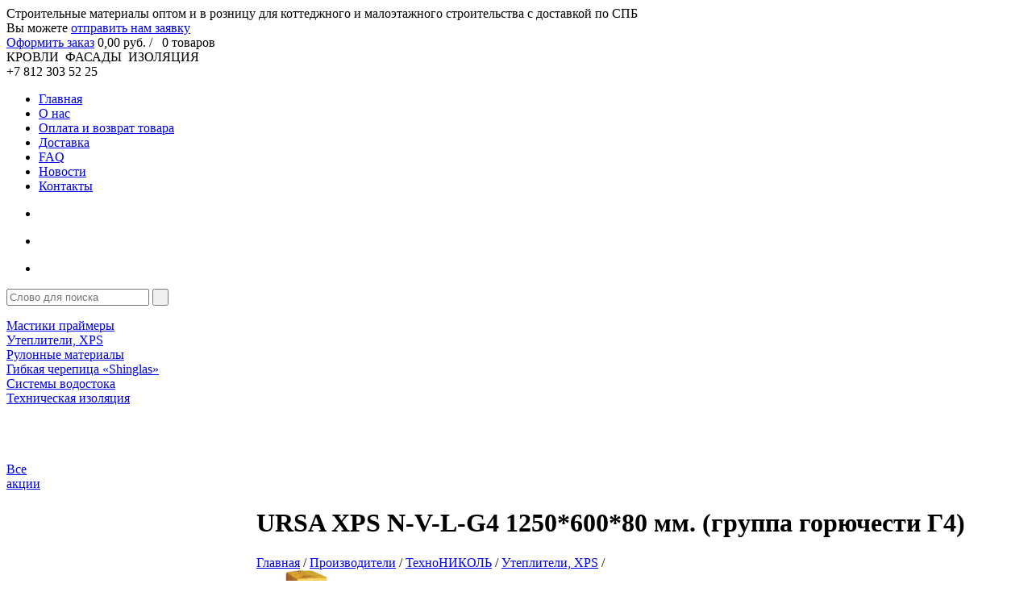

--- FILE ---
content_type: text/html; charset=UTF-8
request_url: https://spbrik.ru/product/technonicol-utepliteli/ursa-xps-n-v-l-g4-125060080-mm-gruppa-goryuchesti-g4/
body_size: 21262
content:


<!DOCTYPE html>
<html xmlns="http://www.w3.org/1999/xhtml" xml:lang="en" lang="en">
<head>
<meta name="viewport" content="width=device-width, initial-scale=1.0" /> 
	<meta http-equiv="Content-Type" content="text/html; charset=UTF-8" />
	<title>URSA XPS N-V-L-G4 1250*600*80 мм. (группа горючести Г4) | Оптово-розничный магазин строительных материалов для Кровли, Фасадов и Изоляции</title>
	<base href="https://spbrik.ru/wp-content/themes/avers/">
 	<link rel="stylesheet" href="https://spbrik.ru/wp-content/themes/avers/style/style.css">
	<link rel="stylesheet" type="text/css" href="https://spbrik.ru/wp-content/themes/avers/style/jquery.fancybox.css">
	<link rel="stylesheet" href="https://spbrik.ru/wp-content/themes/avers/mobile/adaptive.css?11">
	<script type="text/javascript" src="https://spbrik.ru/wp-content/themes/avers/mobile/adaptive.js?11"></script>
	<meta name='yandex-verification' content='408dcd35b1294400' />	
	
    <link href="https://spbrik.ru/favicon.ico" rel="icon" type="image/x-icon">
	<script type="text/javascript" src="https://spbrik.ru/wp-content/themes/avers/js/jquery-1.7.2.min.js"></script>
   	<script type="text/javascript" src="https://spbrik.ru/wp-content/themes/avers/js/jquery.mousewheel-3.0.6.pack.js"></script>
	<script type="text/javascript" src="https://spbrik.ru/wp-content/themes/avers/js/jquery.fancybox.js"></script>
	<script type="text/javascript" src="https://spbrik.ru/wp-content/themes/avers/js/selectbox.js" ></script>

	<script type="text/javascript">
	
var modal_w1 = function() {
		$("div.term-description a, div.item_catalog_product_inside a").not('.woocommerce-cart a').bind('click',function(event){
			var ext;
			var exttrue;
			var fileName = $(this).attr('href');
			if(fileName) ext = fileName.split('.').pop();
			if (ext=='jpg' || ext=='jpeg' || ext=='png' || ext=='gif') {exttrue = true;}
			if(exttrue==true && $(this).find('img').length && !$(this).find('img.attachment-shop_thumbnail').length) {
				event.preventDefault();
				var link1 = $(this);
				var href1 = link1.attr('href');
					$.fancybox.open([
						{href : href1, title : ''}
					]);
			}
		});	
};
		
var cat_menu = function()
{
	$('.aside a').bind(
				'click',
				function(event)
		{

					var id_cat = $(this).parent('dt').attr('id');

					if(id_cat) {  
						var cat_type = 2;
						var class_cat = $(this).parent('dt').attr('class');
					} else {
						var cat_type = 3;
						var class_cat = $(this).parent('li').attr('class');
					}
				
					is_single = "is_single";					if(class_cat != 'active' || is_single=="is_single")
					{
						var href_post = $(this).attr('href');
						if(cat_type == 2) 
						{
								var link = $(this);
								var dt = link.parent('dt');
								var dd = link.parent('dt').next();
								
								if(!dd.hasClass('opened')){
									$('.aside dd.opened').slideUp().removeClass('opened');
									$('dt.opened').removeClass('opened');											
									dt.addClass('opened');						
									dd.slideDown().addClass('opened');
								}
						}
						if(cat_type == 3) 
						{
							$('.aside dd li.active').removeClass('active');
							$(this).parent('li').addClass('active');
						}
						
						var is_single = "";
						 
						is_single = "is_single";						if (class_cat != 'opened' || $('dd.opened li.active').length || is_single=="is_single") {
							
							$(".center_part_content_block_fixer").fadeOut(300, null, function () {
								history.pushState(null, null, href_post);										
								$(".center_part_content_block_fixer").empty().html('<div id="ajax_loader_img"></div>').fadeIn(10);	
								$.ajax({
										url:	 href_post,
										type:	 'GET', 
										success: function(html1){
											var data = $(html1).find('.ajax');
											$(".center_part_content_block_fixer").fadeOut(10, null, function () {

												$('.center_part_content_block_fixer').empty().html(data).fadeIn(500);
												cat_item();
												modal_w1();	
												$(document).ready(function(){
													$('#woocommerce-ordering').attr('action', href_post);
													$(document).attr('title', $(".item_catalog_title_h1 h1").html()+" | Кровли Фасады Изоляция");
												});
												
											});
										}
								});
							});
						}
						if ($(dt).hasClass('opened')) {
							$('dd.opened li.active').removeClass('active');
						}
						 
						 
					}
							
			return false;
		}); 
}

var cat_item = function()
{if ($(window).width() >= 978){
	$('#item a').bind(
				'click',
				function(event)
		{
					var index = $(this).attr('index');
					
					if(index) {  
						var cat_type = 2;
					} else {
						index = $(this).parent('li').attr('index'); 
						var cat_type = 3;
					}
					
					if($('a.active_button2').length) { 
						$("#right_part_content_block").animate({'width':'0'},500, 
							function(){
								$("a.active_button2").removeClass("active_button2");
							}
						);
						$("#left_part_content_block").animate({'width':'266px'},500, 
							function(){
								if(cat_type == 2) 
									{							
										$('dt.opened').removeClass('opened');
										$('dd.opened').removeClass('opened');
										$('#'+index).addClass('opened');
										$('#'+index).next('dd').slideDown().addClass('opened');					
									}
								if(cat_type == 3) 
									{
										$('dt.opened').removeClass('opened');
										$('dd.opened').removeClass('opened');
										$('#'+index).addClass('active');
										$('#'+index).parents('dd').slideDown().addClass('opened');
										$('#'+index).parents('dd').prev('dt').addClass('opened');
									}
							}
						);
						$("div.center_part_content_block").animate({'marginRight':'0','marginLeft':'270px'},500);
						$("div.center_part_content_block_padding").animate({'paddingLeft':'40px','paddingRight':'40px'},500);
					}

					if(cat_type == 2) var href_cat = $('#'+index).children('a').attr('href');
					if(cat_type == 3) var href_cat = $('#'+index).children('a').attr('href');
					
					$(".center_part_content_block_fixer").fadeOut(300, null, function () {
							history.pushState(null, null, href_cat);										
							$(".center_part_content_block_fixer").empty().html('<div id="ajax_loader_img"></div>').fadeIn(10);	
							$.ajax({
									url:	 href_cat,
									type:	 'GET',  
									success: function(html1){
										var data = $(html1).find('.ajax');
										$(".center_part_content_block_fixer").fadeOut(10, null, function () {
											$('.center_part_content_block_fixer').empty().html(data).fadeIn(500);
											cat_menu();
											modal_w1();	
											$(document).ready(function(){
												$('#woocommerce-ordering').attr('action', href_cat);
												$(document).attr('title', $(".item_catalog_title_h1 h1").html()+" | Кровли Фасады Изоляция");
												
											});
											
										});
									}
							});
							
					});
							
			return false;
		}); 
}}

var active_round = function()
		{
				$('#catalog_menu #item a').hover( 
					function() { $(this).children('div').children('div').animate({opacity:1}, 150); }, 
					function() { $(this).children('div').children('div').animate({opacity:0}, 150); }	
				);
		}
		
		
$(document).ready(function(){

		cat_item();
		cat_menu();
		active_round(); 
		modal_w1();
		$(".myfancybox").fancybox();
		$(".button").click(
					function(event){
						event.preventDefault();
						if($('a.active_button2').length&&$(this).hasClass('active_button')&&!$('#catalog_menu').length&&!$('#catalog_menu2').length) {
							$('a.active_button2').removeClass('active_button2');
							$("div.center_part_content_block").animate({'marginRight':'0','marginLeft':'270px'},500);
							$("#right_part_content_block").animate({'width':'0'},500);
							$("#left_part_content_block").animate({'width':'266px'},500);							 
							$("div.center_part_content_block_padding").animate({'paddingLeft':'40px','paddingRight':'40px'},500);
						}
			
						if(!$(this).hasClass('active_button')) { 
						
							href_cat = $(this).attr('href');
							$('a.active_button').removeClass('active_button');
							$(this).addClass('active_button');
							
							if(!$('a.active_button2').length) {
							
								   $('#b_akcii').addClass('active_button2');
								   $("div.center_part_content_block").animate({'marginRight':'270px','marginLeft':'0'},500);
								   $("#right_part_content_block").animate({'width':'266px'},500);
								   $("#left_part_content_block").animate({'width':'0'},500);							 
								   $("div.center_part_content_block_padding").animate({'paddingLeft':'55px','paddingRight':'22px'},500);
							
							}							
													
							
							$(".center_part_content_block_fixer").fadeOut(300, null, function () {
							history.pushState(null, null, href_cat);										
							$(".center_part_content_block_fixer").empty().html('<div id="ajax_loader_img"></div>').fadeIn(10);	
									$.ajax({
											url:	 href_cat,
											type:	 'GET', 
											success: function(html1){
												$('body').append('<div style="display:none;" id="title-page-ajax"></div>');
												$("#title-page-ajax").load(href_cat,function(){
													document.title = $("#title-page-ajax").find('title').text();
												});
												var data = $(html1).find('.ajax');
												var menu = $(html1).find('dl.portlinks');
												$('.aside').empty().html(menu);
												$(".center_part_content_block_fixer").fadeOut(10, null, function () {
													$('.center_part_content_block_fixer').empty().html(data).fadeIn(500);
														$(document).ready(function(){
															cat_item();
															cat_menu();
															active_round(); 
														});
												});
											}
									});
									
							});



						}	

					}
		);
		
		$(".button2").click(
				function(event){
						event.preventDefault();
						var url_1 = $(this).attr('href');
						var this_id = $(this).attr('id');
						if(!$('a.active_button2').length) {
						   $(this).addClass('a.active_button2');
						   $("div.center_part_content_block").animate({'marginRight':'270px','marginLeft':'0'},500);
						   $("#right_part_content_block").animate({'width':'266px'},500);
						   $("#left_part_content_block").animate({'width':'0'},500);							 
						   $("div.center_part_content_block_padding").animate({'paddingLeft':'55px','paddingRight':'22px'},500);
						   
						   /* $(".subcontent_right_part_content_block div").fadeOut(400, null, function () {
								$.ajax({
										url:	 url_1,
										dataType: 'HTML',
										success: function(html1){
											var data = $(html1).find('.right_panel');
											$('.subcontent_right_part_content_block div').html(data);
											$(".subcontent_right_part_content_block div").fadeIn(600);
										}
								});
							}); */
							//$(".subcontent_right_part_content_block div").fadeOut(400);
						    //$(".subcontent_right_part_content_block."+this_id+" div").fadeIn(600);
						   
						}
						if(!$(this).hasClass('active_button2')){
						   $('a.active_button2').removeClass('active_button2');
  						   $(this).addClass('active_button2');
						   
						   	/* $(".subcontent_right_part_content_block div").fadeOut(400, null, function () {
								$.ajax({
										url:	 url_1,
										dataType: 'HTML',
										success: function(html1){
										var data = $(html1).find('.right_panel');
										$('.subcontent_right_part_content_block div').html(data);
										$(".subcontent_right_part_content_block div").fadeIn(600);
										}
								});
							}); */
							$(".subcontent_right_part_content_block div").fadeOut(400);
						    $(".subcontent_right_part_content_block."+this_id+" div").fadeIn(600);
						}
						
				});
				
									
				$('.fancybox').fancybox(
					{
						width : 700,
						padding: 30
					}
				);

		
});

$(document).ready(function() {

	$("#content div.tab_item").hide(); // Скрываем содержание
	$("#tabs li:first").attr("id","current"); // Активируем первую закладку
	$("#content div:first").fadeIn();

	$('#tabs a').click(function(e) {
        e.preventDefault();        
        $("#content div.tab_item").hide();
        $("#tabs li").attr("id","");
        $(this).parent().attr("id","current"); 
        $('#' + $(this).attr('title')).fadeIn(); 
    });
	
	//$('.item1_03 a').click(function(e) {
    //    e.preventDefault();        
    //    $(".item1_03 .search").slideToggle(200);
    //});
	
	
	
	
	
	
	
	$('body.woocommerce-checkout .selectbox li').click(function(e) {
        e.preventDefault();        
        if ($(this).text() == "Физическое лицо")  {
			$('#billing_first_name').attr('placeholder','Имя *');
			$('#billing_last_name').attr('placeholder','Фамилия *');
			$('#billing_email').attr('placeholder','E-mail *');
			$('#billing_phone').attr('placeholder','Мобильный телефон *');
			$('#billing_city').attr('placeholder','Городской телефон');
			$('#billing_address_1').attr('placeholder','Адрес доставки');
		}
        if ($(this).text() == "Юридическое лицо") {
			$('#billing_first_name').attr('placeholder','Наименование организации (ИП) *');
			$('#billing_last_name').attr('placeholder','ИНН *');
			$('#billing_email').attr('placeholder','E-mail *');
			$('#billing_phone').attr('placeholder','Телефон *');
			$('#billing_city').attr('placeholder','Контактное лицо *');
			$('#billing_address_1').attr('placeholder','Адрес доставки');
		}
    });
});
</script>
<style>
	.on_top {
		height:15px;
		width:20px;
		background:url(img/on_top.png) 0px 16px;
		cursor:pointer;
		position:absolute;
		right:20px;
		top:20px;
		z-index:9999999999999999999999999999;
		display:none;
	}
	.on_top:hover {
		background:url(img/on_top.png) 0px 1px;
	}
</style>




<script>
    $(document).ready(function() {
		$(function(){
			$.fn.scrollToTop=function(){
				//$(this).hide().removeAttr("href");
				if($(window).scrollTop() > 240){
					$(this).fadeIn("slow");
				}
				var scrollDiv=$(this);
				$(window).scroll(function(){
					//Скрытие, появление
					if($(window).scrollTop() < 240){
						$(scrollDiv).fadeOut("slow");
					} else {
						$(scrollDiv).fadeIn("slow");
					}
					//Отступ снизу
					scrollt = $(window).scrollTop() - 380 + $(window).height();
					if (scrollt < jQuery('body').height() - 860) {
						$('.on_top').css('margin-top', scrollt);
					} else {
						$('.on_top').css('margin-top', jQuery('body').height() - 860);
					}
				});
				$(this).click(function(){
					$("html, body").animate({scrollTop:0},"slow");
				})
			}
		});	
	
		$(function() {
			$(".on_top").scrollToTop();
		});	
	})
</script>





<!-- wp_head  -->
<link rel="alternate" type="application/rss+xml" title="Оптово-розничный магазин строительных материалов для Кровли, Фасадов и Изоляции &raquo; Лента комментариев к &laquo;URSA XPS N-V-L-G4 1250*600*80 мм. (группа горючести Г4)&raquo;" href="https://spbrik.ru/product/technonicol-utepliteli/ursa-xps-n-v-l-g4-125060080-mm-gruppa-goryuchesti-g4/feed/" />
<link rel='stylesheet' id='social-likes-classic-css'  href='https://spbrik.ru/wp-content/plugins/easy-vkontakte-connect/css/social-likes_classic.css?ver=3.5.1' type='text/css' media='all' />
<link rel='stylesheet' id='dashicons-css'  href='https://spbrik.ru/wp-content/plugins/callphoner/assets/css/dashicons.min.css?ver=3.5.1' type='text/css' media='all' />
<link rel='stylesheet' id='evc-share-style-css'  href='https://spbrik.ru/wp-content/plugins/easy-vkontakte-connect/css/style-share.css?ver=3.5.1' type='text/css' media='all' />
<script type='text/javascript' src='https://spbrik.ru/wp-includes/js/jquery/jquery.js?ver=1.8.3'></script>
<script type='text/javascript' src='https://spbrik.ru/wp-content/plugins/easy-vkontakte-connect/js/jquery.cookie.js'></script>
<link rel="EditURI" type="application/rsd+xml" title="RSD" href="https://spbrik.ru/xmlrpc.php?rsd" />
<link rel="wlwmanifest" type="application/wlwmanifest+xml" href="https://spbrik.ru/wp-includes/wlwmanifest.xml" /> 
<link rel='prev' title='Наноизол АГРО 30 - Для укрытия растений на грядках и каркасах, защита от заморозков до -5С° (Рулон 32м2)' href='https://spbrik.ru/product/rulonnye-materialy/nanoizol-agro-30-dlya-ukrytiya-rastenij-na-gryadkax-i-karkasax-zashhita-ot-zamorozkov-do-5s-rulon-32m2/' />
<link rel='next' title='URSA XPS N-V-L-G4 1250*600*80 мм. (группа горючести Г4) упаковка 0,3' href='https://spbrik.ru/product/technonicol-utepliteli/ursa-xps-n-v-l-g4-125060080-mm-gruppa-goryuchesti-g4-upakovka-03/' />

<!-- All in One SEO Pack 1.6.15.3 by Michael Torbert of Semper Fi Web Designob_start_detected [-1,-1] -->
<!-- /all in one seo pack -->
	<style type="text/css">.recentcomments a{display:inline !important;padding:0 !important;margin:0 !important;}</style>
<style type="text/css">
    #overlay-sidebar {
      width: 380px;
      margin: 0 0 0 -190px; 
    }
    #slide-sidebar {
      width: 380px;
      right:-423px; // width + 43px
      bottom: 20px;
    }
  </style><script type="text/javascript">
    var VKWidgetsGroup = [];
    var VKWidgetsComments = [];
    var VKWidgetsPolls = [];
    var VKWidgetsSubscribe = [];
    var VKWidgets = [];
    
    var vkUnLock = [];
    var subscribeCookieExpires = 1;
    
    if (typeof ajaxurl == "undefined")
      ajaxurl = "https://spbrik.ru/wp-admin/admin-ajax.php";
  
    oTimeout = 5000;
    oScreens = 0.75;
    oCookieExpires = 365;
    oAction = "timeout"; 
    oSensitivity = 20; 
    oTop = "40px"; 

    sTimeout = 5000;
    sScreens = 0.75;
    sCookieExpires = 365;
    sAction = "scroll"; 
    sSensitivity = 20; 
    sSpeed = 800;
        
  </script><script type="text/javascript">evc_post_id = 4234;</script><!-- wp_head end  -->

	<style>
		div.center_part_content_block {margin-Right:0; margin-Left:270px;}
		#right_part_content_block {width:0;}
		#left_part_content_block {width:266px;}
		div.center_part_content_block_padding {padding-Left:40px; padding-Right:40px}
		/* a.active_button2 { background-position: 0px 0px;} */
	</style>

<script type="text/javascript">

$(document).ready(function() 
{

	$('.wpcf7-file').change(function()
		{
			$('.wpcf7-file').each(function() 
				{
					var name = this.value;
  					reWin = /.*\\(.*)/;
					var fileTitle = name.replace(reWin, "$1");
					reUnix = /.*\/(.*)/;
					fileTitle = fileTitle.replace(reUnix, "$1");
         			$('#name').html(fileTitle);
				});
		});

});

</script>


	<!-- Плагины для галереи -->
	<!-- Плагин раскладывает галерею - Плитку -->
    <script src="https://spbrik.ru/wp-content/themes/avers/js/jquery.masonry.min.js" type="text/javascript"></script>
    <script>
		jQuery(document).ready(function($) {
			$('.ul_slider_plitka').imagesLoaded(function(){
			  $('.ul_slider_plitka').masonry({
				itemSelector : 'li',
				columnWidth : 182
			  });
			});
		});
	</script>
	
	<!-- Карусель -->
    <script src="https://spbrik.ru/wp-content/themes/avers/js/flowslider.jquery.js" type="text/javascript"></script>
    <script>
        jQuery(document).ready(function($) {
            FlowSlider('ul.list_menu', {
                animation: "Transition",
                animationOptions: {
                    frequency: 10,
                    transition: FlowSlider.Transition.quadratic
                }
            });
			
            FlowSlider('.karusel', {
                animation: "Transition",
                animationOptions: {
                    frequency: 10,
                    transition: FlowSlider.Transition.quadratic
                }
            });
        });
    </script>
</head>

<body data-rsssl=1 class="single single-product postid-4234 woocommerce woocommerce-page" id="body_bg">
<!-- Google Tag Manager -->
<noscript><iframe src="//www.googletagmanager.com/ns.html?id=GTM-MCSCK5"
height="0" width="0" style="display:none;visibility:hidden"></iframe></noscript>
<script>(function(w,d,s,l,i){w[l]=w[l]||[];w[l].push({'gtm.start':
new Date().getTime(),event:'gtm.js'});var f=d.getElementsByTagName(s)[0],
j=d.createElement(s),dl=l!='dataLayer'?'&l='+l:'';j.async=true;j.src=
'//www.googletagmanager.com/gtm.js?id='+i+dl;f.parentNode.insertBefore(j,f);
})(window,document,'script','dataLayer','GTM-MCSCK5');</script>
<!-- End Google Tag Manager -->
<!-- Шапка сайта -->
	<div class="top_bg_a1">
		<div class="align_center">
        	<div id="header_block">
			    <div class="text-header">Cтроительные материалы оптом и в розницу для коттеджного и малоэтажного строительства с доставкой по СПБ</div>
            	<!-- <div class="clips1"></div> -->
            	<div class="clips2">

					<div class="clips2_3">Вы можете <a href="/contacts/" id="send_order">отправить нам заявку</a></div>
				</div>
				<a class="logotype_a1" href="/"></a>
				<div style="display: none;" class="z_mob_text"><span><a href="/">КРОВЛИ&nbsp;&nbsp;ФАСАДЫ&nbsp;&nbsp;ИЗОЛЯЦИЯ</a></span><a href="tel:+78123035225">+7 (812) 303 52 25</a></div>
                <div class="product_info">
                	<div>
                    	<span><a href="https://spbrik.ru/cart/" id="oform_order">Оформить заказ</a></span>
						                    	<span><font class="big_price">0</font><font class="small_price">,00</font> руб.&nbsp;/&nbsp;&nbsp;
						<font class="big_price">0</font> товаров</span> 
						<!-- TOPCARTBLOCK -->
					</div>
                	<div>
                    	<!-- <span><a id="zakazat_zvonok" href="/zakazat-zvonok/">Заказать звонок</a></span> -->
                    </div>
                    <div class="clear"></div>                
                </div>
                <a href="https://spbrik.ru/products/vid-tovara/" class="button parent13 " id="b_vid_tovara"></a>
                <a href="https://spbrik.ru/products/naznachenie-tovara/" class="button parent20 " id="b_naznachenie_tovara"></a>                
                <a href="https://spbrik.ru/products/proizvoditeli/" class="button parent15 " id="b_proizvoditeli"></a>                
                <a href="https://spbrik.ru/" class="button2 " id="b_akcii"></a>                
                <a href="https://spbrik.ru/wp-content/themes/avers/right_panel.html" class="button2" id="b_spec_prelojenia"></a>                
				
			</div>
            <div id="content_block">
            	<div class="main_menu_block" >
                	<div class="main_menu_shadow">
	                	<div class="main_menu_bg">
                        	<div class="big_text">КРОВЛИ&nbsp;&nbsp;ФАСАДЫ&nbsp;&nbsp;ИЗОЛЯЦИЯ</div>
							
                            <div class="telephone"><div class="ya-phone">+7 812 303 52 25</div></div>
                            
							
							<div class="menu-top_left_menu-container"><ul id="menu-top_left_menu" class="menu"><li id="menu-item-187" class="menu-item menu-item-type-custom menu-item-object-custom menu-item-187"><a title="Интернет магазин строительных материалов для Кровли, Фасадов, Фундамента" href="/">Главная</a></li>
<li id="menu-item-42" class="menu-item menu-item-type-post_type menu-item-object-page menu-item-42"><a href="https://spbrik.ru/company/">О нас</a></li>
<li id="menu-item-2557" class="menu-item menu-item-type-post_type menu-item-object-page menu-item-2557"><a href="https://spbrik.ru/service/payment/">Оплата и возврат товара</a></li>
<li id="menu-item-2556" class="menu-item menu-item-type-post_type menu-item-object-page menu-item-2556"><a href="https://spbrik.ru/service/delivery/">Доставка</a></li>
<li id="menu-item-196" class="menu-item menu-item-type-post_type menu-item-object-page menu-item-196"><a href="https://spbrik.ru/faq/">FAQ</a></li>
<li id="menu-item-44" class="menu-item menu-item-type-custom menu-item-object-custom menu-item-44"><a href="/news/">Новости</a></li>
<li id="menu-item-43" class="menu-item menu-item-type-post_type menu-item-object-page menu-item-43"><a href="https://spbrik.ru/contacts/">Контакты</a></li>
</ul></div>                            <ul id="top_menu2_01">
								<li class="item1_01" id="zakaz_zvonka"><a title="Обратная связь" href="/zakazat-zvonok/"><div></div></a></li>
	                            <li class="item1_02"><a title="Карта сайта" href="/map/"><div></div></a></li>
	                            <li class="item1_03"><!-- <a title="Поиск" href="/"><div></div></a> --></li>
							</ul>
							<div class="searchsearch"><div>
								<form role="search" method="get" id="searchform" action="https://spbrik.ru">
									<input type="text" value="" name="s" id="s" placeholder="Слово для поиска">
									<input type="submit" id="searchsubmit" value="&nbsp;">
									<!-- <input type="hidden" name="post_type" value="product"> -->
								</form>
							</div></div>
                        </div>
					</div>    
                </div>
                
				<!-- Контентная часть сайта -->
                <div class="content_top_part_block"></div>
                <div class="content_fixer_block">
                	<div class="content_bg_wood_block">
						<div class="content_bg_gray_block">
                        
							
<script type="text/javascript">
$(function() {
	$('.parent46').addClass('active_button');
});
</script>


		 <!-- Контентня часть левая сторона сайта -->
				<div id="left_part_content_block" class="left_part_active">
			<div class="aside">
								<dl class="portlinks">				
																		<dt id="c115" ><a href="https://spbrik.ru/products/technonicol-mastiki/">Мастики праймеры</a></dt>
							<dd style="display:none;" id="y2013">
								<ul>
																	</ul>
							</dd>
													<dt id="c116" ><a href="https://spbrik.ru/products/technonicol-utepliteli/">Утеплители, XPS</a></dt>
							<dd style="display:none;" id="y2013">
								<ul>
																														<li id="c349" ><a href="/products/technonicol-utepliteli/goryuchest-ekstrudirovannogo-penopolistirola/">Горючесть экструдированного пенополистирола</a></li>
																											</ul>
							</dd>
													<dt id="c114" ><a href="https://spbrik.ru/products/technonicol-rulonnye/">Рулонные материалы</a></dt>
							<dd style="display:none;" id="y2013">
								<ul>
																	</ul>
							</dd>
													<dt id="c350" ><a href="https://spbrik.ru/products/cherepica-shinglas-tehnonikol/">Гибкая черепица «Shinglas»</a></dt>
							<dd style="display:none;" id="y2013">
								<ul>
																	</ul>
							</dd>
													<dt id="c144" ><a href="https://spbrik.ru/products/technonicol-vodostok/">Системы водостока</a></dt>
							<dd style="display:none;" id="y2013">
								<ul>
																	</ul>
							</dd>
													<dt id="c330" ><a href="https://spbrik.ru/products/texnicheskaya-izolyaciya/">Техническая изоляция</a></dt>
							<dd style="display:none;" id="y2013">
								<ul>
																	</ul>
							</dd>
																    			</dl>
				            </div>
		</div>
		
		
		
		
		
		
		
									<!-- Контентня часть правая сторона сайта -->                        
                        	<div id="right_part_content_block" >
                            	<div class="shadow_right_part_content_block"></div>
								<!-- Акции -->
                                <div class="subcontent_right_part_content_block b_akcii">
                                	<div>
	                                	<div class="right_panel">
																									<a href="https://spbrik.ru/promo/skidkina-xps-texnonikol-carbon-eco-fas-prof-i-solid/"><div class="preview153" style="background-image:url(https://spbrik.ru/wp-content/uploads/2014/09/CARBON-PROF-real14.png);"></div></a><br /><br /><br />
													                            	            <a href="https://spbrik.ru/promo/">Все акции</a>
	                            	   	</div>
                                    </div>
                                </div><!-- subcontent_right_part_content_block akcii -->
								
								<!-- Спецпредложения -->
                                <div class="subcontent_right_part_content_block b_spec_prelojenia">
                                	<div style="display:none;">
                                      <div class="right_panel">
									  
										 
																																	<div class="spec_block">
																									
														<div><a href="https://spbrik.ru/product/korund/teplokraska-korund-antikondensat-vedro-5-litrov/">
															<div class="preview86" style="background-image:url(https://spbrik.ru/wp-content/uploads/2017/09/843_original-150x150.png);"></div>
														</a></div>
																										<div class="spec_title"><a href="https://spbrik.ru/product/korund/teplokraska-korund-antikondensat-vedro-5-litrov/"  class="link_spec_title">Теплокраска Корунд Антиконденсат (ведро 5 литров)</a></div>
													<div class="spec_text">
																												«Корунд Антиконденсат» –  негорючая жидкая композитная теплоизоляция. Благодаря своим уникальным ...													</div>
													
																										<div class="spec_cost"><span style="font-size:24px; ">3550</span>,00 руб</div>
													<div><a href="/product/technonicol-utepliteli/ursa-xps-n-v-l-g4-125060080-mm-gruppa-goryuchesti-g4/?add-to-cart=6409"><img src="img/make_order.jpg"></a></div>                                            
												</div>
																							<div class="spec_block">
																									
														<div><a href="https://spbrik.ru/product/korund/teploizolyacionnoe-pokrytie-korund-klassik-ng-vedro-5-litrov/">
															<div class="preview86" style="background-image:url(https://spbrik.ru/wp-content/uploads/2017/03/843_original-1-150x150.png);"></div>
														</a></div>
																										<div class="spec_title"><a href="https://spbrik.ru/product/korund/teploizolyacionnoe-pokrytie-korund-klassik-ng-vedro-5-litrov/"  class="link_spec_title">Теплоизоляционное покрытие Корунд КЛАССИК НГ (ведро 5 литров)</a></div>
													<div class="spec_text">
																												«Корунд КЛАССИК НГ» – новый негорючий продукт в линейке жидкой керамической теплоизоляции «Корунд», не так ...													</div>
													
																										<div class="spec_cost"><span style="font-size:24px; ">2450</span>,00 руб</div>
													<div><a href="/product/technonicol-utepliteli/ursa-xps-n-v-l-g4-125060080-mm-gruppa-goryuchesti-g4/?add-to-cart=5976"><img src="img/make_order.jpg"></a></div>                                            
												</div>
																							<div class="spec_block">
																									
														<div><a href="https://spbrik.ru/product/korund/teploizolyacionnoe-pokrytie-korund-klassik-ng-vedro-10-litrov/">
															<div class="preview86" style="background-image:url(https://spbrik.ru/wp-content/uploads/2017/03/Негорюч-150x1501.jpg);"></div>
														</a></div>
																										<div class="spec_title"><a href="https://spbrik.ru/product/korund/teploizolyacionnoe-pokrytie-korund-klassik-ng-vedro-10-litrov/"  class="link_spec_title">Теплоизоляционное покрытие Корунд КЛАССИК НГ (ведро 10 литров)</a></div>
													<div class="spec_text">
																												«Корунд КЛАССИК НГ» – новый негорючий продукт в линейке жидкой керамической теплоизоляции «Корунд», не так ...													</div>
													
																										<div class="spec_cost"><span style="font-size:24px; ">4800</span>,00 руб</div>
													<div><a href="/product/technonicol-utepliteli/ursa-xps-n-v-l-g4-125060080-mm-gruppa-goryuchesti-g4/?add-to-cart=5975"><img src="img/make_order.jpg"></a></div>                                            
												</div>
																															 
									    <a class="link1_001" href="https://spbrik.ru/special-offers/">Все спецпредложения</a>
                                      </div> <!-- right_panel -->
	                               	</div>
                                </div><!-- subcontent_right_part_content_block spec -->
                        	</div>

							
							
							
							
							                            
							<!-- Центральная часть контент-->                        
                        	<div class="center_part_content_block">
                            	<div class="center_part_content_block_padding">
                                	<div class="center_part_content_block_fixer">
                       

					   
												
			
	<div itemscope itemtype="http://schema.org/Product" id="product-4234" class="post-4234 product type-product status-publish hentry instock">
		<div class="summary entry-summary">
			<div class="item_catalog_title_inside">
				<div class="item_catalog_title_h1"><h1>URSA XPS N-V-L-G4 1250*600*80 мм. (группа горючести Г4)</h1></div>
				
								
									<nav class="woocommerce-breadcrumb" itemprop="breadcrumb"><a class="home" href="https://spbrik.ru">Главная</a> &#47; <a href="https://spbrik.ru/products/proizvoditeli/">Производители</a> &#47; <a href="https://spbrik.ru/products/proizvoditeli/technonicol/">ТехноНИКОЛЬ</a> &#47; <a href="https://spbrik.ru/products/proizvoditeli/technonicol/technonicol-utepliteli/">Утеплители, XPS</a> &#47; </nav>								
				<div style="clear:both"></div>
			</div>
			<div class="item_catalog_product_inside">    
				<div class="item_catalog_product_description">
					<div class="item_catalog_product_description_pic">
						<!-- <div class="preview125" style="background-image:url(img/pic1.jpg);"></div> -->
						
												
						
							<script type="text/javascript">        
							$(document).ready(function() {
								$(".zoom, #tip3").click(function(event) {
									event.preventDefault();
									$.fancybox.open([
																			{
										 href : 'https://spbrik.ru/wp-content/uploads/2013/04/URSA-xps.jpg',
										 title : ''
										},
																		], {
									prevEffect : 'none',
									nextEffect : 'none',
									});
								});
							});
							</script>						
						
						
							<div class="thumbnails"><a href="https://spbrik.ru/wp-content/uploads/2013/04/URSA-xps.jpg" class="zoom first" title="URSA xps"  rel="prettyPhoto[product-gallery]"><img width="125" height="125" src="https://spbrik.ru/wp-content/uploads/2013/04/URSA-xps-125x125.jpg" class="attachment-shop_thumbnail" alt="URSA xps" /></a>								<!-- <script>
									$("#tip3").fancybox({
										'titlePosition'	:	'over',
										'onComplete'	:	function() {
											$("#fancybox-wrap").hover(function() {
												$("#fancybox-title").show();
											}, function() {
												$("#fancybox-title").hide();
											});
										}
									});
								</script> -->
								<a id="tip3" href="https://spbrik.ru/wp-content/uploads/2013/04/URSA-xps.jpg"><div class="amount_foto">Посмотреть: 1 фото</div></a>
							</div>
												
					</div>
					<div class="item_catalog_product_description_list" style="">
					
												
						<!-- Категории товара -->
						<span class="item_catalog_product_description_list">
							<span class="item_catalog_product_description_list_title">Назначение</span>
							<span class="item_catalog_product_description_list_text">
								&nbsp;
							</span>
							<span class="clear"></span>
						</span>
						
						<span class="item_catalog_product_description_list">
							<span class="item_catalog_product_description_list_title">Вид</span>
							<span class="item_catalog_product_description_list_text">
								&nbsp;
							</span>
							<span class="clear"></span>
						</span>
						
						<span class="item_catalog_product_description_list">
							<span class="item_catalog_product_description_list_title">Бренд</span>
							<span class="item_catalog_product_description_list_text">
								<span><a href="/products/proizvoditeli/technonicol/">ТехноНИКОЛЬ</a></span><span><a href="/products/proizvoditeli/ursa/">Ursa</a></span>&nbsp;
							</span>
							<span class="clear"></span>
						</span>
			
						<span class="item_catalog_product_description_list_last"><span class="item_catalog_product_description_list_title">Артикул</span><span class="item_catalog_product_description_list_text">ursa1tep16</span><span class="clear"></span></span>
						<div class="item_catalog_product_description_list_big_text"><p>URSA XPS N-V-L-G4 1250*600*80 мм. (группа горючести Г4) – в пачке <strong>0,3 м3 </strong> Цена со склада в СПб (Санкт-Петербург).</p>
<p>&nbsp;</p>
<div class = "evc-social-likes" data-url="https://spbrik.ru/product/technonicol-utepliteli/ursa-xps-n-v-l-g4-125060080-mm-gruppa-goryuchesti-g4/"data-title="URSA XPS N-V-L-G4 1250*600*80 мм. (группа горючести Г4)" data-media = "https://spbrik.ru/wp-content/uploads/2013/04/URSA-xps.jpg"><div class="social-likes "><div class="facebook" title="Поделиться ссылкой на Фейсбуке">Facebook</div><div class="twitter" title="Поделиться ссылкой в Твиттере">Twitter</div><div class="vkontakte" title="Поделиться ссылкой во Вконтакте">Вконтакте</div><div class="plusone" title="Поделиться ссылкой в Гугл-плюсе">Google+</div></div></div></div>
					</div>
					<div class="clear"></div>
				</div>
				
				
				
				
				<div class="item_catalog_product_cost_line">
					<div class="item_catalog_product_cost">
																								<span>5400</span>,00 руб.
					</div>
					
					<form action="https://spbrik.ru/product/technonicol-utepliteli/ursa-xps-n-v-l-g4-125060080-mm-gruppa-goryuchesti-g4/?add-to-cart=4234" class="cart" id="cart_form_4234" method="post" enctype="multipart/form-data">
						<div class="item_catalog_product_cost_input">
							<input name="quantity" type="text" size="2">&nbsp;&nbsp;&nbsp;м3						</div> 
						<div class="description_item">  
							<a onclick="document.getElementById('cart_form_4234').submit(); return false;" href="https://spbrik.ru/product/technonicol-utepliteli/ursa-xps-n-v-l-g4-125060080-mm-gruppa-goryuchesti-g4/?add-to-cart=4234"><img src="img/make_order.png" /></a>
						</div>
					</form>
				</div>
                           
								 
																	
									<ul id="tabs">
						<li><a title="tab1">Описание</a></li>																							</ul>
					
					<div id="content">
													<div id="tab1" class="tab_item">
								<p><strong>Область применения:</strong></p>
<p>-экструзионный пенополистирол XPS URSA/ ХПС Урса - применяется в общегражданском строительстве при устройстве теплоизоляции фундамента, кровли, полов, утеплении фасадов. Жесткие плиты из экструдированного пенополистирола XPS URSA со ступенчатой формой кромки. Соединяются между собой без зазоров и неплотностей – идеальное решение при теплоизоляции поверхностей большой площади в один слой, произведены без использования фреонов.</p>
<p><strong>Упаковка и размеры:</strong><br />
-плиты XPS URSA/ ХПС Урса упакованы в пачки, согласно нормативно-технической документации, в УФ-стабилизированную пленку.<br />
Размер плит составляет:<br />
1250*600 при толщине: 30, 40, 50, 60, 80 и 100 мм. -L кромка</p>
<p>Количество плит, м2 и м3 в упаковке:<br />
1250*600*30 -12 плит=0,270м3=9,00м2<br />
1250*600*40 -10 плит=0,300м3=7,50м2<br />
1250*600*50 -7 плит=0,2625м3=5,25м2<br />
1250*600*60 -6 плит=0,270м3=4,50м2<br />
1250*600*80 -5 плит=0,300м3=3,75м2<br />
1250*600*100 -4 плиты=0,300м3=3,00м2</p>
<p><b>Физико-механические характеристики:  </b>XPS URSA/ ХПС Урса</p>
<table width="389" border="1" cellspacing="0" cellpadding="0">
<tbody>
<tr>
<td width="271">
<p align="center"><b>ПАРАМЕТР</b></p>
</td>
<td width="118">
<p align="center"><b>ЗНАЧЕНИЕ</b></p>
</td>
</tr>
<tr>
<td width="271">Плотность кг/м3 не менее</td>
<td width="118">
<p align="center">27-29</p>
</td>
</tr>
<tr>
<td width="271">Прочность на сжатие при 10% линейной деформации не менее кПа</td>
<td width="118">
<p align="center">250</p>
</td>
</tr>
<tr>
<td width="271">Теплопроводность при условиях эксплуатации  А Вт/(м.°C) не более</td>
<td width="118">
<p align="center">0,032</p>
</td>
</tr>
<tr>
<td width="271">Теплопроводность при условиях эксплуатации  А Вт/(м.°C) не более</td>
<td width="118">
<p align="center">0,033</p>
</td>
</tr>
<tr>
<td width="271">Паропроницаемость, мг/(м.ч.Па) не менее</td>
<td width="118">
<p align="center">0,004</p>
</td>
</tr>
<tr>
<td width="271">Водопоглощение по объему, % не более</td>
<td width="118">
<p align="center">0,3</p>
</td>
</tr>
<tr>
<td width="271">Температура эксплуатации  °C</td>
<td width="118">
<p align="center">От -50 до +75</p>
</td>
</tr>
<tr>
<td width="271">Горючесть, степень</td>
<td width="118">
<p align="center">Г4</p>
</td>
</tr>
<tr>
<td width="271">Количество пачек на поддоне</td>
<td width="118">
<p align="center">14</p>
</td>
</tr>
</tbody>
</table>
<p>Жесткие плиты из экструдированного пенополистирола со ступенчатой формой кромки. Соединяются между собой без зазоров и неплотностей – идеальное решение при теплоизоляции поверхностей большой площади в один слой.</p>
<p>Внимание:  описание товара "XPS URSA/ ХПС Урса (1250*600*100 мм) – в пачке 0,3 м3 / 3,00 м2" на нашем сайте носит информационный характер и может отличаться от описания товара "XPS URSA/ ХПС Урса (1250*600*100 мм) – в пачке 0,3 м3 / 3,00 м2", представленного в технической документации производителя.</p>
<p>При покупке товара "XPS URSA/ ХПС Урса (1250*600*100 мм) – в пачке 0,3 м3 / 3,00 м2" - просим Вас предварительно проверять наличие желаемых функций и характеристик.</p>
<p>Купить "XPS URSA/ ХПС Урса (1250*600*100 мм) – в пачке 0,3 м3 / 3,00 м2" в г. СПб (Санкт-Петербурге) Вы можете круглосуточно в интернет магазине www. spbrik.ru</p>
							</div>
												
												
												
											</div>
								
				<div style="padding-top:50px; clear:both;">
					<div class="yashare-auto-init" data-yashareL10n="ru" data-yashareType="none" data-yashareQuickServices="yaru,vkontakte,facebook,twitter,moimir,lj,friendfeed,moikrug,gplus"></div> 
				</div>
			</div>
		</div><!-- .summary -->
	</div><!-- #product-4234 -->




	<script>
		//$(document).ready(function() {
		//	if ($('body.single-product #content #tab3 *').length == 0) {
		//		$('body.single-product #tabs li a[title="tab3"]').parent().remove();
		//	}		
		//});
	</script>
			
	      <!-- Конец для вставки контентов из HTML -->   
                                      
                                   </div><div class="on_top"></div>
                                </div>
                            </div>
							<div style="clear:both"></div>
	                    </div>
                    </div>
					<div class="bottom_part_content_block"></div>
					<div class="bottom_shadow_content_block"><div class="left_part_bottom_shadow_content_block"></div><div class="right_part_bottom_shadow_content_block"></div><div class="clear"></div></div>                
                </div>
            </div>
            
			



			<!-- Подвал -->                        
        	<div id="footer_block">
            	<div class="bottom_left_part" >
                	
						<div class="bottom_left_part_title">КРОВЛИ ФАСАДЫ ИЗОЛЯЦИЯ</div><div class="bottom_left_part_text"><p>Интернет магазин строительных материалов для коттеджного и малоэтажного строительства с доставкой по СПБ и области. Товары оптом и в розницу!</p>
<p>Обращаем ваше внимание на то, что данный Интернет-сайт, носит исключительно информационный характер и ни при каких условиях не является публичной офертой, определяемой положениями Статьи 437 Гражданского кодекса Российской Федерации.</p>
<p>Наш адрес: Санкт-Петербург, + 7 (812) 303-52-25</p>
<div class="clips2_3" id="zvonok">Работаем с 9:00 до 18:00 ПН-ПТ <a id="order_colling" href="/zakazat-zvonok/">Закажите звонок</a></div>
<p>Мы работаем напрямую с производителями и предлагаем вам строительные товары по самым низким ценам, как оптом так и в розницу</p>
<p> <a href="https://spbrik.ru/company/#more-27" class="more-link"> </a></p>
<div class = "evc-social-likes" data-url="https://spbrik.ru/company/"data-title="КРОВЛИ ФАСАДЫ ИЗОЛЯЦИЯ" ><div class="social-likes "><div class="facebook" title="Поделиться ссылкой на Фейсбуке">Facebook</div><div class="twitter" title="Поделиться ссылкой в Твиттере">Twitter</div><div class="vkontakte" title="Поделиться ссылкой во Вконтакте">Вконтакте</div><div class="plusone" title="Поделиться ссылкой в Гугл-плюсе">Google+</div></div></div></div>					
					<!--<div class="bottom_left_part_link"><a href="/company/" class="link_bottom">Подробнее</a></div>-->
					<noindex><div class="bottom_left_part_social_networks" style="min-height: 15px;">
<!--<script type="text/javascript" src="//yastatic.net/share/share.js" charset="utf-8"></script>
<div class="yashare-auto-init" data-yashareL10n="ru" data-yashareType="none" data-yashareQuickServices="yaru,odnoklassniki,moimir,lj,surfingbird"></div>-->

					</div></noindex><!-- bottom_left_part_social_networks -->
					<div class="cop">&copy; 2002 - 2024</div>
	            </div><!-- bottom_left_part -->
                <div style="position: relative; top: -335px; left: 677px; width: 20px;" class="bottom_center_part"><img src="/wp-content/uploads/2014/12/sq3-1-small.png">
</div>
              	<div class="bottom_right_part">
                	<div class="bottom_right_part_title">Сервисы</div>
					                    <div class="bottom_right_part_links">
                 		<ul>
							<li class="page_item page-item-5 current_page_parent73"><a href="https://spbrik.ru/service/kak-kupit/">Как купить ?</a></li>
<li class="page_item page-item-62"><a href="https://spbrik.ru/service/delivery/">Доставка</a></li>
<li class="page_item page-item-64"><a href="https://spbrik.ru/service/payment/">Оплата и возврат товара</a></li>
<li class="page_item page-item-429"><a href="https://spbrik.ru/service/kredit/">Кредит</a></li>
<li class="page_item page-item-73"><a href="https://spbrik.ru/service/vip/">Оптовым покупателям</a></li>
                    	</ul>
                    </div>
                    <noindex><br/>
					<div><a target="_blank" href="http://clck.yandex.ru/redir/dtype=stred/pid=47/cid=1248/*http://market.yandex.ru/shop/185793/reviews/add"><img src="https://clck.yandex.ru/redir/dtype=stred/pid=47/cid=1248/*http://img.yandex.ru/market/informer1.png" border="0" alt="Оцените качество магазина на Яндекс.Маркете." /></a></div>

<script type="text/javascript" src="//vk.com/js/api/openapi.js?116"></script>

<!-- VK Widget -->
<div id="vk_groups" style="margin-top: 5px;"></div>
<script type="text/javascript">
VK.Widgets.Group("vk_groups", {mode: 1, width: "180", height: "170", color1: '', color2: '2B587A', color3: '5B7FA6'}, 64596970);
</script>
					
					
					<!--<div class="logotype_xilen">
                    	<a href="http://www.xilen.ru" rel="nofollow"><img src="img/logotype_xilen.png"></a><a href="http://www.xilen.ru" rel="nofollow" class="xilen_text">создание сайтов</a>
                    </div>-->
					</noindex>
                </div><!-- bottom_right_part -->
            </div><!-- footer_block -->
		</div>
	</div>
<!-- wp_footer  -->
  <script type="text/javascript">
  /* <![CDATA[ */
  function async_load(u,id) {
    if (!gid(id)) {
      s="script", d=document,
      o = d.createElement(s);
      o.type = 'text/javascript';
      o.id = id;
      o.async = true;
      o.src = u;
      // Creating scripts on page
      x = d.getElementsByTagName(s)[0];
      x.parentNode.insertBefore(o,x);
    }
  }
  
  function gid (id){
    return document.getElementById(id);
  }
  
  window.onload = function() {  
    async_load("//vk.com/js/api/openapi.js", "id-vkontakte");//vkontakte
  };
   
  // Инициализация vkontakte
  window.vkAsyncInit = function(){
    //console.log(VKWidgetsLike);
    if (typeof VKWidgetsLike !== 'undefined' && VKWidgetsLike.length > 0) {
      for (index = 0; index < VKWidgetsLike.length; ++index) {
        VK.Widgets.Like(VKWidgetsLike[index].element_id, VKWidgetsLike[index].options);
      }
    }
    
    if (typeof VKWidgetsGroup !== 'undefined' && VKWidgetsGroup.length > 0) {
      for (index = 0; index < VKWidgetsGroup.length; ++index) {
        //console.log(VKWidgetsGroup);
        VK.Widgets.Group(VKWidgetsGroup[index].element_id, VKWidgetsGroup[index].options, VKWidgetsGroup[index].group_id);
      }
      
      VK.Observer.subscribe('widgets.groups.joined', function(n) {
        console.log(VKWidgetsGroup[n - 1].group_id);
        
        var data = {
          action: 'evc_add_vk_widget_stats',
          gid: VKWidgetsGroup[n - 1].group_id,
          widget: 'group',
          waction: 'joined'
        };
        jQuery.ajax({
          url: ajaxurl,
          data: data,
          type:"POST",
          dataType: 'json'
        }); 
        
      });
      
      VK.Observer.subscribe('widgets.groups.leaved', function(n) {
        //console.log(VKWidgetsGroup[n - 1].group_id);
        
        var data = {
          action: 'evc_add_vk_widget_stats',
          gid: VKWidgetsGroup[n - 1].group_id,
          widget: 'group',
          waction: 'leaved'
        };
        jQuery.ajax({
          url: ajaxurl,
          data: data,
          type:"POST",
          dataType: 'json'
        });         

      });    
    }    
    
      //console.log(VKWidgetsComments);
  // COMMENTS
    if (typeof VKWidgetsComments !== 'undefined' ) {
      //console.log(VKWidgetsComments);
      for (index = 0; index < VKWidgetsComments.length; ++index) {
        VK.Widgets.Comments(
          VKWidgetsComments[index].element_id, 
          VKWidgetsComments[index].options, 
          VKWidgetsComments[index].page_id
        );
      }
    
      evcCommentsRefresh = false;            
      var new_data = {
        post_id: evc_post_id,
        url: document.URL,
        widget_api_id: jQuery('meta[property="vk:app_id"]').attr('content'),
        action: 'evc_comments_refresh'
      };

      VK.Observer.subscribe('widgets.comments.new_comment', function(num, last_comment, date, sign, wID, n) {

        if ( typeof VKWidgetsComments[n - 1] !== 'undefined' && typeof VKWidgetsComments[n - 1].page_id !== 'undefined' ) 
          new_data.page_id = VKWidgetsComments[n - 1].page_id;
        else
          new_data.page_id = VKWidgetsComments[0].page_id;
        //console.log(new_data); //
        
        if (!evcCommentsRefresh) {
          evcCommentsRefresh = true;
          jQuery.ajax({
            url: ajaxurl,
            data: new_data,
            type:"POST",
            dataType: 'json',
            success: function(data) {
              //console.log(data); //
              evcCommentsRefresh = false;
            }
          }); 
        }
        
      });
      
      VK.Observer.subscribe('widgets.comments.delete_comment', function(num, last_comment, date, sign) {
        //console.log(date);
        
      });    
     
    
    }
  console.log(VKWidgetsPolls);
  // Polls
    if (typeof VKWidgetsPolls !== 'undefined' ) {
      //console.log(VKWidgetsPolls);
      for (index = 0; index < VKWidgetsPolls.length; ++index) {
        VK.Widgets.Poll(
          VKWidgetsPolls[index].element_id, 
          VKWidgetsPolls[index].options, 
          VKWidgetsPolls[index].poll_id
        );
      }
    
      evcCommentsRefresh = false;            
      var new_data = {
        post_id: evc_post_id,
        url: document.URL,
        widget_api_id: jQuery('meta[property="vk:app_id"]').attr('content'),
        action: 'evc_comments_refresh'
      };

      VK.Observer.subscribe('widgets.comments.new_comment', function(num, last_comment, date, sign, wID, n) {

        if ( typeof VKWidgetsComments[n - 1] !== 'undefined' && typeof VKWidgetsComments[n - 1].page_id !== 'undefined' ) 
          new_data.page_id = VKWidgetsComments[n - 1].page_id;
        else
          new_data.page_id = VKWidgetsComments[0].page_id;
        //console.log(new_data); //
        
        if (!evcCommentsRefresh) {
          evcCommentsRefresh = true;
          jQuery.ajax({
            url: ajaxurl,
            data: new_data,
            type:"POST",
            dataType: 'json',
            success: function(data) {
              //console.log(data); //
              evcCommentsRefresh = false;
            }
          }); 
        }
        
      });
      
      VK.Observer.subscribe('widgets.comments.delete_comment', function(num, last_comment, date, sign) {
        //console.log(date);
        
      });    
     
    
    }
  //console.log(VKWidgetsSubscribe);
  // Widget Subscribe
    if (typeof VKWidgetsSubscribe !== 'undefined' ) {

      var subscribeCookieExpires = 1; // !!!
      
      for (index = 0; index < VKWidgetsSubscribe.length; ++index) {
        VK.Widgets.Subscribe(
          VKWidgetsSubscribe[index].element_id, 
          VKWidgetsSubscribe[index].options, 
          VKWidgetsSubscribe[index].owner_id
        );
      }
      
      VK.Observer.subscribe('widgets.subscribed', function(n) {
        
        vkwidget = jQuery("#vkwidget" + n).parent();              
        vkwidgetID = jQuery(vkwidget).attr('id');
        
        if (jQuery(vkwidget).hasClass('evc-vk-lock')) {
          console.log('Fire');
          //vkwidgetID = jQuery("#vkwidget" + n).parent().attr('id');
          subscribeObj = jQuery.grep(VKWidgetsSubscribe, function(e){ return e.element_id == vkwidgetID; });          
          if (subscribeObj.length != 0) {
            o = subscribeObj[0].owner_id;
            if (jQuery.cookie('vkUnLock' + o) == 'undefined' || !jQuery.cookie('vkUnLock' + o) || jQuery.cookie('vkUnLock' + o) !=  subscribeObj[0].owner_id ) {
              jQuery.cookie('vkUnLock' + o, subscribeObj[0].owner_id, { expires: subscribeCookieExpires, path: '/' });
            }
            location.reload();
          }
        }
      });

      VK.Observer.subscribe('widgets.unsubscribed', function(n) {
              
        vkwidget = jQuery("#vkwidget" + n).parent();              
        vkwidgetID = jQuery(vkwidget).attr('id');
        
        if (jQuery(vkwidget).hasClass('evc-vk-lock')) { 
        console.log('Fire');      
          subscribeObj = jQuery.grep(VKWidgetsSubscribe, function(e){ return e.element_id == vkwidgetID;});
          if (subscribeObj.length != 0) {
            o = subscribeObj[0].owner_id;
            if (jQuery.cookie('vkUnLock' + o) != 'undefined') {
              jQuery.removeCookie('vkUnLock' + o);
            }
          }
        }
      });      

   
    }
   
    
  };  
   
  /* ]]> */
  </script><script type="text/javascript" >
  jQuery(document).ready(function($) { 
    
    if ($('.social-likes')) {
      
      $('.social-likes').each(function(){     
        var p = $(this).parent();
        if (p.data('url')) {
          $(this).data({
            'url': p.data('url'),
            'title': p.data('title')
          }); 
        }
        
        if ($(this).find('.pinterest').length) {
          if (p.data('media')) {
            $($(this).find('.pinterest')[0]).data({
              'media': p.data('media')
            }); 
          }
          else       
            $($(this).find('.pinterest')[0]).remove();
        }
        
      });      
      
      $('.social-likes').socialLikes({
        zeroes: 0      });
    }
  
  });
</script>
<script type='text/javascript' src='https://spbrik.ru/wp-content/plugins/easy-vkontakte-connect/js/evc-share.js'></script>
<script type='text/javascript' src='https://spbrik.ru/wp-content/plugins/easy-vkontakte-connect/js/social-likes.min.js?ver=3.0.4'></script>
<script type='text/javascript' src='https://spbrik.ru/wp-content/plugins/woocommerce/assets/js/frontend/single-product.min.js?ver=2.0.4'></script>
<script type='text/javascript' src='https://spbrik.ru/wp-content/plugins/woocommerce/assets/js/jquery-blockui/jquery.blockUI.min.js?ver=2.0.4'></script>
<script type='text/javascript'>
/* <![CDATA[ */
var woocommerce_params = {"countries":"{\"AF\":[],\"AT\":[],\"BE\":[],\"BI\":[],\"CZ\":[],\"DE\":[],\"DK\":[],\"FI\":[],\"FR\":[],\"HU\":[],\"IS\":[],\"IL\":[],\"KR\":[],\"NL\":[],\"NO\":[],\"PL\":[],\"PT\":[],\"SG\":[],\"SK\":[],\"SI\":[],\"LK\":[],\"SE\":[],\"VN\":[],\"AU\":{\"ACT\":\"\\u0410\\u0432\\u0441\\u0442\\u0440\\u0430\\u043b\\u0438\\u0439\\u0441\\u043a\\u0430\\u044f \\u0441\\u0442\\u043e\\u043b\\u0438\\u0447\\u043d\\u0430\\u044f \\u0442\\u0435\\u0440\\u0440\\u0438\\u0442\\u043e\\u0440\\u0438\\u044f\",\"NSW\":\"\\u041d\\u043e\\u0432\\u044b\\u0439 \\u042e\\u0436\\u043d\\u044b\\u0439 \\u0423\\u044d\\u043b\\u044c\\u0441\",\"NT\":\"\\u0421\\u0435\\u0432\\u0435\\u0440\\u043d\\u0430\\u044f \\u0442\\u0435\\u0440\\u0440\\u0438\\u0442\\u043e\\u0440\\u0438\\u044f\",\"QLD\":\"\\u041a\\u0432\\u0438\\u043d\\u0441\\u043b\\u0435\\u043d\\u0434\",\"SA\":\"\\u042e\\u0436\\u043d\\u0430\\u044f \\u0410\\u0432\\u0441\\u0442\\u0440\\u0430\\u043b\\u0438\\u044f\",\"TAS\":\"\\u0422\\u0430\\u0441\\u043c\\u0430\\u043d\\u0438\\u044f\",\"VIC\":\"\\u0412\\u0438\\u043a\\u0442\\u043e\\u0440\\u0438\\u044f\",\"WA\":\"\\u0417\\u0430\\u043f\\u0430\\u0434\\u043d\\u0430\\u044f \\u0410\\u0432\\u0441\\u0442\\u0440\\u0430\\u043b\\u0438\\u044f\"},\"BR\":{\"AC\":\"\\u0410\\u043a\\u0440\",\"AL\":\"\\u0410\\u043b\\u0430\\u0433\\u043e\\u0430\\u0441\",\"AP\":\"\\u0410\\u043c\\u0430\\u043f\\u0430\",\"AM\":\"\\u0410\\u043c\\u0430\\u0437\\u043e\\u043d\\u0430\\u0441\",\"BH\":\"\\u0411\\u0430\\u0433\\u0438\\u044f\",\"CE\":\"\\u0421\\u0435\\u0430\\u0440\\u0430\",\"DF\":\"\\u0424\\u0435\\u0434\\u0435\\u0440\\u0430\\u043b\\u044c\\u043d\\u044b\\u0439 \\u043e\\u043a\\u0440\\u0443\\u0433\",\"ES\":\"Esp\u00edrito Santo\",\"GO\":\"\\u0413\\u043e\\u0430\\u044f\",\"MA\":\"\\u041c\\u0430\\u0440\\u0430\\u043d\\u044c\\u044f\\u043d\",\"MT\":\"\\u041c\\u0430\\u0442\\u0443-\\u0413\\u0440\\u043e\\u0441\\u0443\",\"MS\":\"\\u041c\\u0430\\u0442\\u0443-\\u0413\\u0440\\u043e\\u0441\\u0443-\\u0434\\u0443-\\u0421\\u0443\\u043b\",\"MG\":\"\\u041c\\u0438\\u043d\\u0430\\u0441-\\u0416\\u0435\\u0440\\u0430\\u0439\\u0441\",\"PA\":\"\\u041f\\u0430\\u0440\\u0430\",\"PB\":\"Para\u00edba\",\"PR\":\"\\u041f\\u0430\\u0440\\u0430\\u043d\\u0430\",\"PE\":\"\\u041f\\u0435\\u0440\\u043d\\u0430\\u043c\\u0431\\u0443\\u043a\\u0443\",\"PI\":\"\\u041f\\u0438\\u0430\\u0443\\u0438\",\"RJ\":\"\\u0420\\u0438\\u043e-\\u0434\\u0435-\\u0416\\u0430\\u043d\\u0435\\u0439\\u0440\\u043e\",\"RN\":\"\\u0420\\u0438\\u043e-\\u0413\\u0440\\u0430\\u043d\\u0434\\u0435-\\u0434\\u0443-\\u041d\\u043e\\u0440\\u0442\\u0438\",\"RS\":\"\\u0420\\u0438\\u043e-\\u0413\\u0440\\u0430\\u043d\\u0434\\u0435-\\u0434\\u0443-\\u0421\\u0443\\u043b\",\"RO\":\"\\u0420\\u043e\\u043d\\u0434\\u043e\\u043d\\u0438\\u044f\",\"RR\":\"\\u0420\\u043e\\u0440\\u0430\\u0439\\u043c\\u0430\",\"SC\":\"\\u0421\\u0430\\u043d\\u0442\\u0430-\\u041a\\u0430\\u0442\\u0430\\u0440\\u0438\\u043d\\u0430\",\"SP\":\"\\u0421\\u0430\\u043d-\\u041f\\u0430\\u0443\\u043b\\u0443\",\"SE\":\"\\u0421\\u0435\\u0440\\u0436\\u0438\\u043f\\u0438\",\"TO\":\"\\u0422\\u043e\\u043a\\u0430\\u043d\\u0442\\u0438\\u043d\\u0441\"},\"HK\":{\"HONG KONG\":\"\\u041e\\u0441\\u0442\\u0440\\u043e\\u0432 \\u0413\\u043e\\u043d\\u043a\\u043e\\u043d\\u0433\",\"KOWLOON\":\"Kowloon\",\"NEW TERRITORIES\":\"\\u041d\\u043e\\u0432\\u044b\\u0435 \\u0442\\u0435\\u0440\\u0440\\u0438\\u0442\\u043e\\u0440\\u0438\\u0438\"},\"IN\":{\"AP\":\"Andra Pradesh\",\"AR\":\"Arunachal Pradesh\",\"AS\":\"Assam\",\"BR\":\"Bihar\",\"CT\":\"Chhattisgarh\",\"GA\":\"\\u0413\\u043e\\u0430\",\"GJ\":\"Gujarat\",\"HR\":\"\\u0413\\u0430\\u0439\\u0430\\u043d\\u0430\",\"HP\":\"Himachal Pradesh\",\"JK\":\"Jammu and Kashmir\",\"JH\":\"Jharkhand\",\"KA\":\"Karnataka\",\"KL\":\"\\u041e\\u0431\\u0449\\u0438\\u0435\",\"MP\":\"Madhya Pradesh\",\"MH\":\"Maharashtra\",\"MN\":\"Manipur\",\"ML\":\"\\u041c\\u0430\\u043b\\u0430\\u0439\\u0437\\u0438\\u044f\",\"MZ\":\"Mizoram\",\"NL\":\"\\u041d\\u043e\\u0432\\u0430\\u044f \\u0417\\u0435\\u043b\\u0430\\u043d\\u0434\\u0438\\u044f\",\"OR\":\"Orissa\",\"PB\":\"Punjab\",\"RJ\":\"Rajasthan\",\"SK\":\"Sikkim\",\"TN\":\"Tamil Nadu\",\"TR\":\"Tripura\",\"UT\":\"Uttaranchal\",\"UP\":\"Uttar Pradesh\",\"WB\":\"West Bengal\",\"AN\":\"\\u0410\\u043d\\u0434\\u0430\\u043c\\u0430\\u043d\\u0441\\u043a\\u0438\\u0435 \\u0438 \\u041d\\u0438\\u043a\\u043e\\u0431\\u0430\\u0440\\u0441\\u043a\\u0438\\u0435 \\u043e\\u0441\\u0442\\u0440\\u043e\\u0432\\u0430\",\"CH\":\"\\u0418\\u0437\\u043c\\u0435\\u043d\\u0438\\u0442\\u044c\",\"DN\":\"Dadar and Nagar Haveli\",\"DD\":\"Daman and Diu\",\"DL\":\"Delhi\",\"LD\":\"Lakshadeep\",\"PY\":\"Pondicherry (Puducherry)\"},\"ID\":{\"AC\":\"Daerah Istimewa Aceh\",\"SU\":\"Sumatera Utara\",\"SB\":\"Sumatera Barat\",\"RI\":\"Riau\",\"KR\":\"Kepulauan Riau\",\"JA\":\"Jambi\",\"SS\":\"Sumatera Selatan\",\"BB\":\"Bangka Belitung\",\"BE\":\"Bengkulu\",\"LA\":\"Lampung\",\"JK\":\"DKI Jakarta\",\"JB\":\"Jawa Barat\",\"BT\":\"Banten\",\"JT\":\"Jawa Tengah\",\"JI\":\"Jawa Timur\",\"YO\":\"Daerah Istimewa Yogyakarta\",\"BA\":\"Bali\",\"NB\":\"Nusa Tenggara Barat\",\"NT\":\"Nusa Tenggara Timur\",\"KB\":\"Kalimantan Barat\",\"KT\":\"Kalimantan Tengah\",\"KI\":\"Kalimantan Timur\",\"KS\":\"Kalimantan Selatan\",\"KU\":\"Kalimantan Utara\",\"SA\":\"Sulawesi Utara\",\"ST\":\"Sulawesi Tengah\",\"SG\":\"Sulawesi Tenggara\",\"SR\":\"Sulawesi Barat\",\"SN\":\"Sulawesi Selatan\",\"GO\":\"Gorontalo\",\"MA\":\"Maluku\",\"MU\":\"Maluku Utara\",\"PA\":\"Papua\",\"PB\":\"Papua Barat\"},\"CA\":{\"AB\":\"\\u0410\\u043b\\u0431\\u0435\\u0440\\u0442\\u0430\",\"BC\":\"\\u0411\\u0440\\u0438\\u0442\\u0430\\u043d\\u0441\\u043a\\u0430\\u044f \\u041a\\u043e\\u043b\\u0443\\u043c\\u0431\\u0438\\u044f\",\"MB\":\"\\u041c\\u0430\\u043d\\u0438\\u0442\\u043e\\u0431\\u0430\",\"NB\":\"\\u041d\\u044c\\u044e-\\u0411\\u0440\\u0432\\u043d\\u0441\\u0443\\u0438\\u043a\",\"NF\":\"\\u041d\\u044c\\u044e\\u0444\\u0430\\u0443\\u043d\\u0434\\u043b\\u0435\\u043d\\u0434\",\"NT\":\"\\u0421\\u0435\\u0432\\u0435\\u0440\\u043e-\\u0437\\u0430\\u043f\\u0430\\u0434\\u043d\\u044b\\u0435 \\u0442\\u0435\\u0440\\u0440\\u0438\\u0442\\u043e\\u0440\\u0438\\u0438\",\"NS\":\"\\u041d\\u043e\\u0432\\u0430\\u044f \\u0428\\u043e\\u0442\\u043b\\u0430\\u043d\\u0434\\u0438\\u044f\",\"NU\":\"\\u041d\\u0443\\u043d\\u0430\\u0432\\u0443\\u0442\",\"ON\":\"\\u041e\\u043d\\u0442\\u0430\\u0440\\u0438\\u043e\",\"PE\":\"\\u041e\\u0441\\u0442\\u0440\\u043e\\u0432 \\u041f\\u0440\\u0438\\u043d\\u0446\\u0430 \\u042d\\u0434\\u0443\\u0430\\u0440\\u0434\\u0430\",\"QC\":\"\\u041a\\u0432\\u0435\\u0431\\u0435\\u043a\",\"SK\":\"\\u0421\\u0430\\u0441\\u043a\\u0430\\u0447\\u0435\\u0432\\u0430\\u043d\",\"YT\":\"\\u0422\\u0435\\u0440\\u0440\\u0438\\u0442\\u043e\\u0440\\u0438\\u044f \\u042e\\u043a\\u043e\\u043d\"},\"CN\":{\"CN1\":\"Yunnan \\\/ \u4e91\u5357\",\"CN2\":\"Beijing \\\/ \u5317\u4eac\",\"CN3\":\"Tianjin \\\/ \u5929\u6d25\",\"CN4\":\"Hebei \\\/ \u6cb3\u5317\",\"CN5\":\"Shanxi \\\/ \u5c71\u897f\",\"CN6\":\"Inner Mongolia \\\/ \u5167\u8499\u53e4\",\"CN7\":\"Liaoning \\\/ \u8fbd\u5b81\",\"CN8\":\"Jilin \\\/ \u5409\u6797\",\"CN9\":\"Heilongjiang \\\/ \u9ed1\u9f99\u6c5f\",\"CN10\":\"Shanghai \\\/ \u4e0a\u6d77\",\"CN11\":\"Jiangsu \\\/ \u6c5f\u82cf\",\"CN12\":\"Zhejiang \\\/ \u6d59\u6c5f\",\"CN13\":\"Anhui \\\/ \u5b89\u5fbd\",\"CN14\":\"Fujian \\\/ \u798f\u5efa\",\"CN15\":\"Jiangxi \\\/ \u6c5f\u897f\",\"CN16\":\"Shandong \\\/ \u5c71\u4e1c\",\"CN17\":\"Henan \\\/ \u6cb3\u5357\",\"CN18\":\"Hubei \\\/ \u6e56\u5317\",\"CN19\":\"Hunan \\\/ \u6e56\u5357\",\"CN20\":\"Guangdong \\\/ \u5e7f\u4e1c\",\"CN21\":\"Guangxi Zhuang \\\/ \u5e7f\u897f\u58ee\u65cf\",\"CN22\":\"Hainan \\\/ \u6d77\u5357\",\"CN23\":\"Chongqing \\\/ \u91cd\u5e86\",\"CN24\":\"Sichuan \\\/ \u56db\u5ddd\",\"CN25\":\"Guizhou \\\/ \u8d35\u5dde\",\"CN26\":\"Shaanxi \\\/ \u9655\u897f\",\"CN27\":\"Gansu \\\/ \u7518\u8083\",\"CN28\":\"Qinghai \\\/ \u9752\u6d77\",\"CN29\":\"Ningxia Hui \\\/ \u5b81\u590f\",\"CN30\":\"Macau \\\/ \u6fb3\u95e8\",\"CN31\":\"Tibet \\\/ \u897f\u85cf\",\"CN32\":\"Xinjiang \\\/ \u65b0\u7586\"},\"MY\":{\"JHR\":\"Johor\",\"KDH\":\"Kedah\",\"KTN\":\"Kelantan\",\"MLK\":\"Melaka\",\"NSN\":\"Negeri Sembilan\",\"PHG\":\"\\u0418\\u0437\\u043c\\u0435\\u043d\\u0438\\u0442\\u044c\",\"PRK\":\"Perak\",\"PLS\":\"Perlis\",\"PNG\":\"Pulau Pinang\",\"SBH\":\"Sabah\",\"SWK\":\"Sarawak\",\"SGR\":\"Selangor\",\"TRG\":\"Terengganu\",\"KUL\":\"W.P. Kuala Lumpur\",\"LBN\":\"W.P. Labuan\",\"PJY\":\"W.P. Putrajaya\"},\"US\":{\"AL\":\"\\u0410\\u043b\\u0430\\u0431\\u0430\\u043c\\u0430\",\"AK\":\"\\u0410\\u043b\\u044f\\u0441\\u043a\\u0430\",\"AZ\":\"\\u0410\\u0440\\u0438\\u0437\\u043e\\u043d\\u0430\",\"AR\":\"\\u0410\\u0440\\u043a\\u0430\\u043d\\u0437\\u0430\\u0441\",\"CA\":\"\\u041a\\u0430\\u043b\\u0438\\u0444\\u043e\\u0440\\u043d\\u0438\\u044f\",\"CO\":\"\\u041a\\u043e\\u043b\\u043e\\u0440\\u0430\\u0434\\u043e\",\"CT\":\"\\u041a\\u043e\\u043d\\u043d\\u0435\\u043a\\u0442\\u0438\\u043a\\u0443\\u0442\",\"DE\":\"\\u0414\\u0435\\u043b\\u0430\\u0432\\u0435\\u0440\",\"DC\":\"\\u0424\\u0435\\u0434\\u0435\\u0440\\u0430\\u043b\\u044c\\u043d\\u044b\\u0439 \\u043e\\u043a\\u0440\\u0443\\u0433 \\u041a\\u043e\\u043b\\u0443\\u043c\\u0431\\u0438\\u044f\",\"FL\":\"\\u0424\\u043b\\u043e\\u0440\\u0438\\u0434\\u0430\",\"GA\":\"\\u0413\\u0440\\u0443\\u0437\\u0438\\u044f\",\"HI\":\"\\u0413\\u0430\\u0432\\u0430\\u0439\\u0438\",\"ID\":\"\\u0410\\u0439\\u0434\\u0430\\u0445\\u043e\",\"IL\":\"\\u0418\\u043b\\u043b\\u0438\\u043d\\u043e\\u0439\\u0441\",\"IN\":\"\\u0418\\u043d\\u0434\\u0438\\u0430\\u043d\\u0430\",\"IA\":\"\\u0410\\u0439\\u043e\\u0432\\u0430\",\"KS\":\"\\u041a\\u0430\\u043d\\u0437\\u0430\\u0441\",\"KY\":\"\\u041a\\u0435\\u043d\\u0442\\u0443\\u043a\\u043a\\u0438\",\"LA\":\"\\u041b\\u0443\\u0438\\u0437\\u0438\\u0430\\u043d\\u0430\",\"ME\":\"\\u041c\\u044d\\u043d\",\"MD\":\"\\u041c\\u044d\\u0440\\u0438\\u043b\\u0435\\u043d\\u0434\",\"MA\":\"\\u041c\\u0430\\u0441\\u0441\\u0430\\u0447\\u0443\\u0441\\u0435\\u0442\\u0441\",\"MI\":\"\\u041c\\u0438\\u0447\\u0438\\u0433\\u0430\\u043d\",\"MN\":\"\\u041c\\u0438\\u043d\\u043d\\u0435\\u0441\\u043e\\u0442\\u0430\",\"MS\":\"\\u041c\\u0438\\u0441\\u0441\\u0438\\u0441\\u0438\\u043f\\u0438\",\"MO\":\"\\u041c\\u0438\\u0441\\u0441\\u0443\\u0440\\u0438\",\"MT\":\"\\u041c\\u043e\\u043d\\u0442\\u0430\\u043d\\u0430\",\"NE\":\"\\u041d\\u0435\\u0431\\u0440\\u0430\\u0441\\u043a\\u0430\",\"NV\":\"\\u041d\\u0435\\u0432\\u0430\\u0434\\u0430\",\"NH\":\"\\u041d\\u044c\\u044e-\\u0413\\u0435\\u043c\\u043f\\u0448\\u0438\\u0440 \",\"NJ\":\"\\u041d\\u044c\\u044e-\\u0414\\u0436\\u0435\\u0440\\u0441\\u0438\",\"NM\":\"\\u041d\\u044c\\u044e-\\u041c\\u0435\\u043a\\u0441\\u0438\\u043a\\u043e\",\"NY\":\"\\u041d\\u044c\\u044e-\\u0419\\u043e\\u0440\\u043a\",\"NC\":\"\\u0421\\u0435\\u0432\\u0435\\u0440\\u043d\\u0430\\u044f \\u041a\\u0430\\u0440\\u043e\\u043b\\u0438\\u043d\\u0430\",\"ND\":\"\\u0421\\u0435\\u0432\\u0435\\u0440\\u043d\\u0430\\u044f \\u0414\\u0430\\u043a\\u043e\\u0442\\u0430\",\"OH\":\"\\u041e\\u0433\\u0430\\u0439\\u043e\",\"OK\":\"\\u041e\\u043a\\u043b\\u0430\\u0445\\u043e\\u043c\\u0430\",\"OR\":\"\\u041e\\u0440\\u0435\\u0433\\u043e\\u043d\",\"PA\":\"\\u041f\\u0435\\u043d\\u0441\\u0438\\u043b\\u044c\\u0432\\u0430\\u043d\\u0438\\u044f\",\"RI\":\"\\u0420\\u043e\\u0434-\\u0410\\u0439\\u043b\\u0435\\u043d\\u0434\",\"SC\":\"\\u042e\\u0436\\u043d\\u0430\\u044f \\u041a\\u0430\\u0440\\u043e\\u043b\\u0438\\u043d\\u0430\",\"SD\":\"\\u042e\\u0436\\u043d\\u0430\\u044f \\u0414\\u0430\\u043a\\u043e\\u0442\\u0430\",\"TN\":\"\\u0422\\u0435\\u043d\\u043d\\u0435\\u0441\\u0441\\u0438\",\"TX\":\"\\u0422\\u0435\\u0445\\u0430\\u0441\",\"UT\":\"\\u042e\\u0442\\u0430\",\"VT\":\"\\u0412\\u0435\\u0440\\u043c\\u043e\\u043d\\u0442\",\"VA\":\"\\u0412\\u0438\\u0440\\u0433\\u0438\\u043d\\u0438\\u044f\",\"WA\":\"\\u0412\\u0430\\u0448\\u0438\\u043d\\u0433\\u0442\\u043e\\u043d\",\"WV\":\"\\u0417\\u0430\\u043f\\u0430\\u0434\\u043d\\u0430\\u044f \\u0412\\u0438\\u0440\\u0433\\u0438\\u043d\\u0438\\u044f\",\"WI\":\"\\u0412\\u0438\\u0441\\u043a\\u043e\\u043d\\u0441\\u0438\\u043d\",\"WY\":\"\\u0412\\u0430\\u0439\\u043e\\u043c\\u0438\\u043d\\u0433\",\"AA\":\"\\u0412\\u043e\\u043e\\u0440\\u0443\\u0436\\u0435\\u043d\\u043d\\u044b\\u0435 \\u0441\\u0438\\u043b\\u044b \\u0410\\u0410\",\"AE\":\"\\u0412\\u043e\\u043e\\u0440\\u0443\\u0436\\u0435\\u043d\\u043d\\u044b\\u0435 \\u0441\\u0438\\u043b\\u044b \\u0410\\u0415\",\"AP\":\"\\u0412\\u043e\\u043e\\u0440\\u0443\\u0436\\u0435\\u043d\\u043d\\u044b\\u0435 \\u0441\\u0438\\u043b\\u044b \\u0410\\u0420\",\"AS\":\"\\u0410\\u043c\\u0435\\u0440\\u0438\\u043a\\u0430\\u043d\\u0441\\u043a\\u043e\\u0435 \\u0421\\u0430\\u043c\\u043e\\u0430\",\"GU\":\"\\u0413\\u0443\\u0430\\u043c\",\"MP\":\"\\u0421\\u0435\\u0432\\u0435\\u0440\\u043d\\u044b\\u0435 \\u041c\\u0430\\u0440\\u0438\\u0430\\u043d\\u0441\\u043a\\u0438\\u0435 \\u043e\\u0441\\u0442\\u0440\\u043e\\u0432\\u0430\",\"PR\":\"\\u041f\\u0443\\u044d\\u0440\\u0442\\u043e-\\u0420\\u0438\\u043a\\u043e\",\"UM\":\"\\u0412\\u043d\\u0435\\u0448\\u043d\\u0438\\u0435 \\u043c\\u0430\\u043b\\u044b\\u0435 \\u043e\\u0441\\u0442\\u0440\\u043e\\u0432\\u0430 \\u0421\\u0428\\u0410\",\"VI\":\"US Virgin Islands\"},\"TH\":{\"TH-37\":\"Amnat Charoen (\u0e2d\u0e33\u0e19\u0e32\u0e08\u0e40\u0e08\u0e23\u0e34\u0e0d)\",\"TH-15\":\"Ang Thong (\u0e2d\u0e48\u0e32\u0e07\u0e17\u0e2d\u0e07)\",\"TH-14\":\"Ayutthaya (\u0e1e\u0e23\u0e30\u0e19\u0e04\u0e23\u0e28\u0e23\u0e35\u0e2d\u0e22\u0e38\u0e18\u0e22\u0e32)\",\"TH-10\":\"Bangkok (\u0e01\u0e23\u0e38\u0e07\u0e40\u0e17\u0e1e\u0e21\u0e2b\u0e32\u0e19\u0e04\u0e23)\",\"TH-38\":\"Bueng Kan (\u0e1a\u0e36\u0e07\u0e01\u0e32\u0e2c)\",\"TH-31\":\"Buri Ram (\u0e1a\u0e38\u0e23\u0e35\u0e23\u0e31\u0e21\u0e22\u0e4c)\",\"TH-24\":\"Chachoengsao (\u0e09\u0e30\u0e40\u0e0a\u0e34\u0e07\u0e40\u0e17\u0e23\u0e32)\",\"TH-18\":\"Chai Nat (\u0e0a\u0e31\u0e22\u0e19\u0e32\u0e17)\",\"TH-36\":\"Chaiyaphum (\u0e0a\u0e31\u0e22\u0e20\u0e39\u0e21\u0e34)\",\"TH-22\":\"Chanthaburi (\u0e08\u0e31\u0e19\u0e17\u0e1a\u0e38\u0e23\u0e35)\",\"TH-50\":\"Chiang Mai (\u0e40\u0e0a\u0e35\u0e22\u0e07\u0e43\u0e2b\u0e21\u0e48)\",\"TH-57\":\"Chiang Rai (\u0e40\u0e0a\u0e35\u0e22\u0e07\u0e23\u0e32\u0e22)\",\"TH-20\":\"Chonburi (\u0e0a\u0e25\u0e1a\u0e38\u0e23\u0e35)\",\"TH-86\":\"Chumphon (\u0e0a\u0e38\u0e21\u0e1e\u0e23)\",\"TH-46\":\"Kalasin (\u0e01\u0e32\u0e2c\u0e2a\u0e34\u0e19\u0e18\u0e38\u0e4c)\",\"TH-62\":\"Kamphaeng Phet (\u0e01\u0e33\u0e41\u0e1e\u0e07\u0e40\u0e1e\u0e0a\u0e23)\",\"TH-71\":\"Kanchanaburi (\u0e01\u0e32\u0e0d\u0e08\u0e19\u0e1a\u0e38\u0e23\u0e35)\",\"TH-40\":\"Khon Kaen (\u0e02\u0e2d\u0e19\u0e41\u0e01\u0e48\u0e19)\",\"TH-81\":\"Krabi (\u0e01\u0e23\u0e30\u0e1a\u0e35\u0e48)\",\"TH-52\":\"Lampang (\u0e25\u0e33\u0e1b\u0e32\u0e07)\",\"TH-51\":\"Lamphun (\u0e25\u0e33\u0e1e\u0e39\u0e19)\",\"TH-42\":\"Loei (\u0e40\u0e25\u0e22)\",\"TH-16\":\"Lopburi (\u0e25\u0e1e\u0e1a\u0e38\u0e23\u0e35)\",\"TH-58\":\"Mae Hong Son (\u0e41\u0e21\u0e48\u0e2e\u0e48\u0e2d\u0e07\u0e2a\u0e2d\u0e19)\",\"TH-44\":\"Maha Sarakham (\u0e21\u0e2b\u0e32\u0e2a\u0e32\u0e23\u0e04\u0e32\u0e21)\",\"TH-49\":\"Mukdahan (\u0e21\u0e38\u0e01\u0e14\u0e32\u0e2b\u0e32\u0e23)\",\"TH-26\":\"Nakhon Nayok (\u0e19\u0e04\u0e23\u0e19\u0e32\u0e22\u0e01)\",\"TH-73\":\"Nakhon Pathom (\u0e19\u0e04\u0e23\u0e1b\u0e10\u0e21)\",\"TH-48\":\"Nakhon Phanom (\u0e19\u0e04\u0e23\u0e1e\u0e19\u0e21)\",\"TH-30\":\"Nakhon Ratchasima (\u0e19\u0e04\u0e23\u0e23\u0e32\u0e0a\u0e2a\u0e35\u0e21\u0e32)\",\"TH-60\":\"Nakhon Sawan (\u0e19\u0e04\u0e23\u0e2a\u0e27\u0e23\u0e23\u0e04\u0e4c)\",\"TH-80\":\"Nakhon Si Thammarat (\u0e19\u0e04\u0e23\u0e28\u0e23\u0e35\u0e18\u0e23\u0e23\u0e21\u0e23\u0e32\u0e0a)\",\"TH-55\":\"Nan (\u0e19\u0e48\u0e32\u0e19)\",\"TH-96\":\"Narathiwat (\u0e19\u0e23\u0e32\u0e18\u0e34\u0e27\u0e32\u0e2a)\",\"TH-39\":\"Nong Bua Lam Phu (\u0e2b\u0e19\u0e2d\u0e07\u0e1a\u0e31\u0e27\u0e25\u0e33\u0e20\u0e39)\",\"TH-43\":\"Nong Khai (\u0e2b\u0e19\u0e2d\u0e07\u0e04\u0e32\u0e22)\",\"TH-12\":\"Nonthaburi (\u0e19\u0e19\u0e17\u0e1a\u0e38\u0e23\u0e35)\",\"TH-13\":\"Pathum Thani (\u0e1b\u0e17\u0e38\u0e21\u0e18\u0e32\u0e19\u0e35)\",\"TH-94\":\"Pattani (\u0e1b\u0e31\u0e15\u0e15\u0e32\u0e19\u0e35)\",\"TH-82\":\"Phang Nga (\u0e1e\u0e31\u0e07\u0e07\u0e32)\",\"TH-93\":\"Phatthalung (\u0e1e\u0e31\u0e17\u0e25\u0e38\u0e07)\",\"TH-56\":\"Phayao (\u0e1e\u0e30\u0e40\u0e22\u0e32)\",\"TH-67\":\"Phetchabun (\u0e40\u0e1e\u0e0a\u0e23\u0e1a\u0e39\u0e23\u0e13\u0e4c)\",\"TH-76\":\"Phetchaburi (\u0e40\u0e1e\u0e0a\u0e23\u0e1a\u0e38\u0e23\u0e35)\",\"TH-66\":\"Phichit (\u0e1e\u0e34\u0e08\u0e34\u0e15\u0e23)\",\"TH-65\":\"Phitsanulok (\u0e1e\u0e34\u0e29\u0e13\u0e38\u0e42\u0e25\u0e01)\",\"TH-54\":\"Phrae (\u0e41\u0e1e\u0e23\u0e48)\",\"TH-83\":\"Phuket (\u0e20\u0e39\u0e40\u0e01\u0e47\u0e15)\",\"TH-25\":\"Prachin Buri (\u0e1b\u0e23\u0e32\u0e08\u0e35\u0e19\u0e1a\u0e38\u0e23\u0e35)\",\"TH-77\":\"Prachuap Khiri Khan (\u0e1b\u0e23\u0e30\u0e08\u0e27\u0e1a\u0e04\u0e35\u0e23\u0e35\u0e02\u0e31\u0e19\u0e18\u0e4c)\",\"TH-85\":\"Ranong (\u0e23\u0e30\u0e19\u0e2d\u0e07)\",\"TH-70\":\"Ratchaburi (\u0e23\u0e32\u0e0a\u0e1a\u0e38\u0e23\u0e35)\",\"TH-21\":\"Rayong (\u0e23\u0e30\u0e22\u0e2d\u0e07)\",\"TH-45\":\"Roi Et (\u0e23\u0e49\u0e2d\u0e22\u0e40\u0e2d\u0e47\u0e14)\",\"TH-27\":\"Sa Kaeo (\u0e2a\u0e23\u0e30\u0e41\u0e01\u0e49\u0e27)\",\"TH-47\":\"Sakon Nakhon (\u0e2a\u0e01\u0e25\u0e19\u0e04\u0e23)\",\"TH-11\":\"Samut Prakan (\u0e2a\u0e21\u0e38\u0e17\u0e23\u0e1b\u0e23\u0e32\u0e01\u0e32\u0e23)\",\"TH-74\":\"Samut Sakhon (\u0e2a\u0e21\u0e38\u0e17\u0e23\u0e2a\u0e32\u0e04\u0e23)\",\"TH-75\":\"Samut Songkhram (\u0e2a\u0e21\u0e38\u0e17\u0e23\u0e2a\u0e07\u0e04\u0e23\u0e32\u0e21)\",\"TH-19\":\"Saraburi (\u0e2a\u0e23\u0e30\u0e1a\u0e38\u0e23\u0e35)\",\"TH-91\":\"Satun (\u0e2a\u0e15\u0e39\u0e25)\",\"TH-17\":\"Sing Buri (\u0e2a\u0e34\u0e07\u0e2b\u0e4c\u0e1a\u0e38\u0e23\u0e35)\",\"TH-33\":\"Sisaket (\u0e28\u0e23\u0e35\u0e2a\u0e30\u0e40\u0e01\u0e29)\",\"TH-90\":\"Songkhla (\u0e2a\u0e07\u0e02\u0e25\u0e32)\",\"TH-64\":\"Sukhothai (\u0e2a\u0e38\u0e42\u0e02\u0e17\u0e31\u0e22)\",\"TH-72\":\"Suphan Buri (\u0e2a\u0e38\u0e1e\u0e23\u0e23\u0e13\u0e1a\u0e38\u0e23\u0e35)\",\"TH-84\":\"Surat Thani (\u0e2a\u0e38\u0e23\u0e32\u0e29\u0e0e\u0e23\u0e4c\u0e18\u0e32\u0e19\u0e35)\",\"TH-32\":\"Surin (\u0e2a\u0e38\u0e23\u0e34\u0e19\u0e17\u0e23\u0e4c)\",\"TH-63\":\"Tak (\u0e15\u0e32\u0e01)\",\"TH-92\":\"Trang (\u0e15\u0e23\u0e31\u0e07)\",\"TH-23\":\"Trat (\u0e15\u0e23\u0e32\u0e14)\",\"TH-34\":\"Ubon Ratchathani (\u0e2d\u0e38\u0e1a\u0e25\u0e23\u0e32\u0e0a\u0e18\u0e32\u0e19\u0e35)\",\"TH-41\":\"Udon Thani (\u0e2d\u0e38\u0e14\u0e23\u0e18\u0e32\u0e19\u0e35)\",\"TH-61\":\"Uthai Thani (\u0e2d\u0e38\u0e17\u0e31\u0e22\u0e18\u0e32\u0e19\u0e35)\",\"TH-53\":\"Uttaradit (\u0e2d\u0e38\u0e15\u0e23\u0e14\u0e34\u0e15\u0e16\u0e4c)\",\"TH-95\":\"Yala (\u0e22\u0e30\u0e25\u0e32)\",\"TH-35\":\"Yasothon (\u0e22\u0e42\u0e2a\u0e18\u0e23)\"},\"ZA\":{\"EC\":\"Eastern Cape\",\"FS\":\"\\u0421\\u0432\\u043e\\u0431\\u043e\\u0434\\u043d\\u043e\\u0435 \\u0441\\u043e\\u0441\\u0442\\u043e\\u044f\\u043d\\u0438\\u0435\",\"GP\":\"Gauteng\",\"KZN\":\"KwaZulu-Natal\",\"LP\":\"Limpopo\",\"MP\":\"Mpumalanga\",\"NC\":\"\\u0421\\u0435\\u0432\\u0435\\u0440\\u043d\\u0430\\u044f \\u0442\\u0435\\u0440\\u0440\\u0438\\u0442\\u043e\\u0440\\u0438\\u044f\",\"NW\":\"\\u0421\\u0435\\u0432\\u0435\\u0440\\u043e-\\u0417\\u0430\\u043f\\u0430\\u0434\",\"WC\":\"\\u0417\\u0430\\u043f\\u0430\\u0434\\u043d\\u044b\\u0439 \\u043c\\u044b\\u0441\"}}","plugin_url":"https:\/\/spbrik.ru\/wp-content\/plugins\/woocommerce","ajax_url":"\/wp-admin\/admin-ajax.php","ajax_loader_url":"https:\/\/spbrik.ru\/wp-content\/plugins\/woocommerce\/assets\/images\/ajax-loader@2x.gif","i18n_select_state_text":"\u0412\u044b\u0431\u0435\u0440\u0438\u0442\u0435 \u0441\u0432\u043e\u0439\u0441\u0442\u0432\u043e\u2026","i18n_required_rating_text":"\u041f\u043e\u0436\u0430\u043b\u0443\u0439\u0441\u0442\u0430, \u0443\u043a\u0430\u0436\u0438\u0442\u0435 \u0440\u0435\u0439\u0442\u0438\u043d\u0433","i18n_no_matching_variations_text":"\u041a \u0441\u043e\u0436\u0430\u043b\u0435\u043d\u0438\u044e, \u043d\u0435\u0442 \u043f\u0440\u043e\u0434\u0443\u043a\u0442\u043e\u0432, \u0441\u043e\u043e\u0442\u0432\u0435\u0442\u0441\u0442\u0432\u0443\u044e\u0449\u0438\u0445 \u0432\u0430\u0448\u0435\u043c\u0443 \u0432\u044b\u0431\u043e\u0440\u0443. \u041f\u043e\u0436\u0430\u043b\u0443\u0439\u0441\u0442\u0430, \u0432\u044b\u0431\u0435\u0440\u0438\u0442\u0435 \u0434\u0440\u0443\u0433\u043e\u0435 \u0441\u043e\u0447\u0435\u0442\u0430\u043d\u0438\u0435.","i18n_required_text":"\u043e\u0431\u044f\u0437\u0430\u0442\u0435\u043b\u044c\u043d\u043e","i18n_view_cart":"\u041f\u0440\u043e\u0441\u043c\u043e\u0442\u0440 \u043a\u043e\u0440\u0437\u0438\u043d\u044b \u2192","review_rating_required":"yes","update_order_review_nonce":"3a25748e1d","apply_coupon_nonce":"6e7a0560d9","option_guest_checkout":"yes","checkout_url":"\/wp-admin\/admin-ajax.php?action=woocommerce-checkout","is_checkout":"0","update_shipping_method_nonce":"5e6900269f","add_to_cart_nonce":"9ec8b40ae3","cart_url":"https:\/\/spbrik.ru\/cart\/","cart_redirect_after_add":"yes"};
/* ]]> */
</script>
<script type='text/javascript' src='https://spbrik.ru/wp-content/plugins/woocommerce/assets/js/frontend/woocommerce.min.js?ver=2.0.4'></script>
<script type='text/javascript' src='https://spbrik.ru/wp-content/plugins/woocommerce/assets/js/jquery-cookie/jquery.cookie.min.js?ver=1.3.1'></script>
<script type='text/javascript' src='https://spbrik.ru/wp-content/plugins/woocommerce/assets/js/frontend/cart-fragments.min.js?ver=2.0.4'></script>
<script type='text/javascript' src='https://spbrik.ru/wp-content/plugins/woocommerce/assets/js/jquery-placeholder/jquery.placeholder.min.js?ver=2.0.4'></script>
  <script type="text/javascript">
  /* <![CDATA[ */
	jQuery(document).ready(function($) {
    
    if ( typeof VKWidgetsComments !== 'undefined' && VKWidgetsComments.length ) {
		  if ($('#vk-widget-4234').length) {
                if ( $('#respond').length ) {          
          $('#respond form').hide();
		      $('#respond').append($('#vk-widget-4234' ));
        }
              }
		
		        cClose = false;
      if ($( "#comments .comment-list" ).length) {
        $( "#comments .comment-list" ).wrap('<div class = "evc-comments-wrap"></div>');
		  
        docViewHeight = $(window).height();
        $(document).scroll(function () {
          var docViewTop = $(window).scrollTop();
          var elemTop = $('.evc-comments-wrap').offset().top;
          //var elemBottom = elemTop + $('.evc-comments-wrap').height();         
          if ( elemTop * 3 / 4 <= docViewTop && !cClose ) {
            cClose = true;  
            $( ".evc-comments-wrap" ).animate({ "height": 0}, 800 );
            //console.log(elemTop + ' >= ' + docViewHeight+ '+'+ docViewTop);
          }
        });
      }
          }
 		
  // Rresponsive VK Comments Widget Width
        
    if ($('.vk_widget_comments').length) {
      
      responsiveVkWidget();
      $(window).on('resize', function() {
        responsiveVkWidget();
      });
    }
      
    function responsiveVkWidget () {
      var vkParentWidth = parseInt( $('.vk_widget_comments').parent().width() );
      
      $('.vk_widget_comments, .vk_widget_comments iframe').css({
        width: vkParentWidth
      });
      $('.vk_widget_comments, .vk_widget_comments iframe').attr('width', vkParentWidth);
    }
  
  // END Rresponsive VK Comments Widget Width 
    
    
	}); // End jQuery 
   
  /* ]]> */
  </script><!-- wp_footer end  -->
<!-- BEGIN JIVOSITE CODE {literal} -->
<script type='text/javascript'>
(function(){ var widget_id = 'RFFWuJWmMU';
var s = document.createElement('script'); s.type = 'text/javascript'; s.async = true; s.src = '//code.jivosite.com/script/widget/'+widget_id; var ss = document.getElementsByTagName('script')[0]; ss.parentNode.insertBefore(s, ss);})();</script>
<!-- {/literal} END JIVOSITE CODE -->

<div style="display: none;">
<!-- Yandex.Metrika informer -->
<a href="https://metrika.yandex.ru/stat/?id=21037120&amp;from=informer"
target="_blank" rel="nofollow"><img src="//bs.yandex.ru/informer/21037120/3_1_FFFFFFFF_EFEFEFFF_0_pageviews"
style="width:88px; height:31px; border:0;" alt="Яндекс.Метрика" title="Яндекс.Метрика: данные за сегодня (просмотры, визиты и уникальные посетители)" onclick="try{Ya.Metrika.informer({i:this,id:21037120,lang:'ru'});return false}catch(e){}"/></a>
<!-- /Yandex.Metrika informer -->
</div>
<!-- Yandex.Metrika counter -->
<script type="text/javascript">
(function (d, w, c) {
    (w[c] = w[c] || []).push(function() {
        try {
            w.yaCounter21037120 = new Ya.Metrika({id:21037120,
                    webvisor:true,
                    clickmap:true,
                    trackLinks:true,
                    accurateTrackBounce:true});
        } catch(e) { }
    });

    var n = d.getElementsByTagName("script")[0],
        s = d.createElement("script"),
        f = function () { n.parentNode.insertBefore(s, n); };
    s.type = "text/javascript";
    s.async = true;
    s.src = (d.location.protocol == "https:" ? "https:" : "http:") + "//mc.yandex.ru/metrika/watch.js";

    if (w.opera == "[object Opera]") {
        d.addEventListener("DOMContentLoaded", f, false);
    } else { f(); }
})(document, window, "yandex_metrika_callbacks");
</script>
<noscript><div><img src="//mc.yandex.ru/watch/21037120" style="position:absolute; left:-9999px;" alt="" /></div></noscript>
<!-- /Yandex.Metrika counter -->

<!-- {literal} -->
<script type='text/javascript'>
    window['l'+'i'+'ve'+'Te'+'x'] = true,
    window['liv'+'eT'+'ex'+'ID'] = 100946,
    window['l'+'iv'+'eT'+'ex'+'_'+'objec'+'t'] = true;
    (function() {
        var t = document['cr'+'ea'+'teE'+'lem'+'en'+'t']('script');
        t.type ='text/javascript';
        t.async = true;
        t.src = '//cs15.livet'+'ex.ru/js/cl'+'ien'+'t'+'.js';
        var c = document['getEl'+'ement'+'sByTag'+'Na'+'me']('script')[0];
        if ( c ) c['p'+'ar'+'ent'+'Node']['ins'+'er'+'tBefor'+'e'](t, c);
        else document['do'+'cumentE'+'lement']['fi'+'rstC'+'hild']['appen'+'d'+'Chil'+'d'](t);
    })();
</script>
<!-- {/literal} -->

</body>
</html>

--- FILE ---
content_type: text/plain
request_url: https://www.google-analytics.com/j/collect?v=1&_v=j102&a=1701148770&t=pageview&_s=1&dl=https%3A%2F%2Fspbrik.ru%2Fproduct%2Ftechnonicol-utepliteli%2Fursa-xps-n-v-l-g4-125060080-mm-gruppa-goryuchesti-g4%2F&ul=en-us%40posix&dt=URSA%20XPS%20N-V-L-G4%C2%A01250*600*80%20%D0%BC%D0%BC.%20(%D0%B3%D1%80%D1%83%D0%BF%D0%BF%D0%B0%20%D0%B3%D0%BE%D1%80%D1%8E%D1%87%D0%B5%D1%81%D1%82%D0%B8%20%D0%934)%20%7C%20%D0%9E%D0%BF%D1%82%D0%BE%D0%B2%D0%BE-%D1%80%D0%BE%D0%B7%D0%BD%D0%B8%D1%87%D0%BD%D1%8B%D0%B9%20%D0%BC%D0%B0%D0%B3%D0%B0%D0%B7%D0%B8%D0%BD%20%D1%81%D1%82%D1%80%D0%BE%D0%B8%D1%82%D0%B5%D0%BB%D1%8C%D0%BD%D1%8B%D1%85%20%D0%BC%D0%B0%D1%82%D0%B5%D1%80%D0%B8%D0%B0%D0%BB%D0%BE%D0%B2%20%D0%B4%D0%BB%D1%8F%20%D0%9A%D1%80%D0%BE%D0%B2%D0%BB%D0%B8%2C%20%D0%A4%D0%B0%D1%81%D0%B0%D0%B4%D0%BE%D0%B2%20%D0%B8%20%D0%98%D0%B7%D0%BE%D0%BB%D1%8F%D1%86%D0%B8%D0%B8&sr=1280x720&vp=1280x720&_u=YGBAgAABAAAAAC~&jid=1296593836&gjid=436814948&cid=1995808525.1768898121&tid=UA-45859062-1&_gid=586852272.1768898121&_slc=1&gtm=45He61f0h2n71MCSCK5v6888465za200zd6888465&gcd=13l3l3l3l1l1&dma=0&tag_exp=103116026~103200004~104527906~104528500~104684208~104684211~105391252~115495938~115938466~115938469~115985661~117025847~117041587&z=1418353156
body_size: -448
content:
2,cG-634XP65ZL3